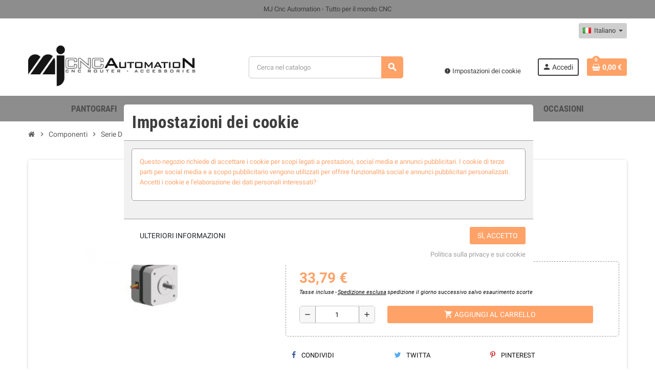

--- FILE ---
content_type: text/html; charset=utf-8
request_url: https://www.mjcnc.com/it/ricambi/213-motore-stepper-serie-d-asse-x-z.html
body_size: 22188
content:
<!doctype html>
<html lang="it">
  <head>
    
      
  <meta charset="utf-8">
  <meta name="theme-color" content="#f9f2e8">


  <meta http-equiv="x-ua-compatible" content="ie=edge">



  <link rel="canonical" href="https://www.mjcnc.com/it/ricambi/213-motore-stepper-serie-d-asse-x-z.html">

  <title>Motore Serie D2 asse X / Z</title>
  <meta name="description" content="Motore sedie D asse X o Z">
  <meta name="keywords" content="">
      
                  <link rel="alternate" href="https://www.mjcnc.com/en/ricambi/213-motore-stepper-serie-d-asse-x-z.html" hreflang="en-us">
              <link rel="alternate" href="https://www.mjcnc.com/it/ricambi/213-motore-stepper-serie-d-asse-x-z.html" hreflang="it-it">
            



  <meta name="viewport" content="width=device-width, initial-scale=1, shrink-to-fit=no">



  <link rel="icon" type="image/vnd.microsoft.icon" href="/img/favicon-1.ico?1586610030">
  <link rel="shortcut icon" type="image/x-icon" href="/img/favicon-1.ico?1586610030">



    <link rel="stylesheet" href="https://www.mjcnc.com/themes/ZOneTheme/assets/cache/theme-c2667041.css" type="text/css" media="all">




    <script type="text/javascript">
        var C_P_3RD_PARTY_DEFAULT_VALUE = "1";
        var C_P_COOKIE_VALUE = false;
        var C_P_OVERLAY = "0";
        var C_P_POSITION = "1";
        var C_P_VERSION = "1.7";
        var PAYPLUG_DOMAIN = "https:\/\/secure.payplug.com";
        var integratedPaymentError = "Pagamento rifiutato. Per favore, riprova.";
        var is_sandbox_mode = false;
        var module_name = "payplug";
        var payplug_ajax_url = "https:\/\/www.mjcnc.com\/it\/module\/payplug\/ajax";
        var payplug_oney = true;
        var payplug_oney_loading_msg = "Caricamento in corso";
        var prestashop = {"cart":{"products":[],"totals":{"total":{"type":"total","label":"Totale","amount":0,"value":"0,00\u00a0\u20ac"},"total_including_tax":{"type":"total","label":"Totale (IVA incl.)","amount":0,"value":"0,00\u00a0\u20ac"},"total_excluding_tax":{"type":"total","label":"Totale (IVA escl.)","amount":0,"value":"0,00\u00a0\u20ac"}},"subtotals":{"products":{"type":"products","label":"Totale parziale","amount":0,"value":"0,00\u00a0\u20ac"},"discounts":null,"shipping":{"type":"shipping","label":"Spedizione","amount":0,"value":"Gratis"},"tax":{"type":"tax","label":"Iva inclusa","amount":0,"value":"0,00\u00a0\u20ac"}},"products_count":0,"summary_string":"0 articoli","vouchers":{"allowed":1,"added":[]},"discounts":[],"minimalPurchase":0,"minimalPurchaseRequired":""},"currency":{"name":"Euro","iso_code":"EUR","iso_code_num":"978","sign":"\u20ac"},"customer":{"lastname":null,"firstname":null,"email":null,"birthday":null,"newsletter":null,"newsletter_date_add":null,"optin":null,"website":null,"company":null,"siret":null,"ape":null,"is_logged":false,"gender":{"type":null,"name":null},"addresses":[]},"language":{"name":"Italiano (Italian)","iso_code":"it","locale":"it-IT","language_code":"it-it","is_rtl":"0","date_format_lite":"d\/m\/Y","date_format_full":"d\/m\/Y H:i:s","id":2},"page":{"title":"","canonical":null,"meta":{"title":"Motore Serie D2 asse X \/ Z","description":"Motore sedie D asse X o\u00a0Z","keywords":"","robots":"index"},"page_name":"product","body_classes":{"lang-it":true,"lang-rtl":false,"country-IT":true,"currency-EUR":true,"layout-full-width":true,"page-product":true,"tax-display-enabled":true,"product-id-213":true,"product-Motore Serie D2 asse X \/ Z":true,"product-id-category-265":true,"product-id-manufacturer-1":true,"product-id-supplier-0":true,"product-available-for-order":true},"admin_notifications":[]},"shop":{"name":"Mj","logo":"\/img\/mj-cnc-logo-1585937722.jpg","stores_icon":"\/img\/logo_stores.png","favicon":"\/img\/favicon-1.ico"},"urls":{"base_url":"https:\/\/www.mjcnc.com\/","current_url":"https:\/\/www.mjcnc.com\/it\/ricambi\/213-motore-stepper-serie-d-asse-x-z.html","shop_domain_url":"https:\/\/www.mjcnc.com","img_ps_url":"https:\/\/www.mjcnc.com\/img\/","img_cat_url":"https:\/\/www.mjcnc.com\/img\/c\/","img_lang_url":"https:\/\/www.mjcnc.com\/img\/l\/","img_prod_url":"https:\/\/www.mjcnc.com\/img\/p\/","img_manu_url":"https:\/\/www.mjcnc.com\/img\/m\/","img_sup_url":"https:\/\/www.mjcnc.com\/img\/su\/","img_ship_url":"https:\/\/www.mjcnc.com\/img\/s\/","img_store_url":"https:\/\/www.mjcnc.com\/img\/st\/","img_col_url":"https:\/\/www.mjcnc.com\/img\/co\/","img_url":"https:\/\/www.mjcnc.com\/themes\/ZOneTheme\/assets\/img\/","css_url":"https:\/\/www.mjcnc.com\/themes\/ZOneTheme\/assets\/css\/","js_url":"https:\/\/www.mjcnc.com\/themes\/ZOneTheme\/assets\/js\/","pic_url":"https:\/\/www.mjcnc.com\/upload\/","pages":{"address":"https:\/\/www.mjcnc.com\/it\/indirizzo","addresses":"https:\/\/www.mjcnc.com\/it\/indirizzi","authentication":"https:\/\/www.mjcnc.com\/it\/login","cart":"https:\/\/www.mjcnc.com\/it\/carrello","category":"https:\/\/www.mjcnc.com\/it\/index.php?controller=category","cms":"https:\/\/www.mjcnc.com\/it\/index.php?controller=cms","contact":"https:\/\/www.mjcnc.com\/it\/contattaci","discount":"https:\/\/www.mjcnc.com\/it\/buoni-sconto","guest_tracking":"https:\/\/www.mjcnc.com\/it\/tracciatura-ospite","history":"https:\/\/www.mjcnc.com\/it\/cronologia-ordini","identity":"https:\/\/www.mjcnc.com\/it\/dati-personali","index":"https:\/\/www.mjcnc.com\/it\/","my_account":"https:\/\/www.mjcnc.com\/it\/account","order_confirmation":"https:\/\/www.mjcnc.com\/it\/conferma-ordine","order_detail":"https:\/\/www.mjcnc.com\/it\/index.php?controller=order-detail","order_follow":"https:\/\/www.mjcnc.com\/it\/segui-ordine","order":"https:\/\/www.mjcnc.com\/it\/ordine","order_return":"https:\/\/www.mjcnc.com\/it\/index.php?controller=order-return","order_slip":"https:\/\/www.mjcnc.com\/it\/buono-ordine","pagenotfound":"https:\/\/www.mjcnc.com\/it\/pagina-non-trovata","password":"https:\/\/www.mjcnc.com\/it\/recupero-password","pdf_invoice":"https:\/\/www.mjcnc.com\/it\/index.php?controller=pdf-invoice","pdf_order_return":"https:\/\/www.mjcnc.com\/it\/index.php?controller=pdf-order-return","pdf_order_slip":"https:\/\/www.mjcnc.com\/it\/index.php?controller=pdf-order-slip","prices_drop":"https:\/\/www.mjcnc.com\/it\/offerte","product":"https:\/\/www.mjcnc.com\/it\/index.php?controller=product","search":"https:\/\/www.mjcnc.com\/it\/ricerca","sitemap":"https:\/\/www.mjcnc.com\/it\/Mappa-del-sito","stores":"https:\/\/www.mjcnc.com\/it\/negozi","supplier":"https:\/\/www.mjcnc.com\/it\/fornitori","register":"https:\/\/www.mjcnc.com\/it\/login?create_account=1","order_login":"https:\/\/www.mjcnc.com\/it\/ordine?login=1"},"alternative_langs":{"en-us":"https:\/\/www.mjcnc.com\/en\/ricambi\/213-motore-stepper-serie-d-asse-x-z.html","it-it":"https:\/\/www.mjcnc.com\/it\/ricambi\/213-motore-stepper-serie-d-asse-x-z.html"},"theme_assets":"\/themes\/ZOneTheme\/assets\/","actions":{"logout":"https:\/\/www.mjcnc.com\/it\/?mylogout="},"no_picture_image":{"bySize":{"hsma_default":{"url":"https:\/\/www.mjcnc.com\/img\/p\/it-default-hsma_default.jpg","width":45,"height":45},"cart_default":{"url":"https:\/\/www.mjcnc.com\/img\/p\/it-default-cart_default.jpg","width":90,"height":90},"small_default":{"url":"https:\/\/www.mjcnc.com\/img\/p\/it-default-small_default.jpg","width":90,"height":90},"home_default":{"url":"https:\/\/www.mjcnc.com\/img\/p\/it-default-home_default.jpg","width":278,"height":278},"medium_default":{"url":"https:\/\/www.mjcnc.com\/img\/p\/it-default-medium_default.jpg","width":455,"height":455},"large_default":{"url":"https:\/\/www.mjcnc.com\/img\/p\/it-default-large_default.jpg","width":800,"height":800}},"small":{"url":"https:\/\/www.mjcnc.com\/img\/p\/it-default-hsma_default.jpg","width":45,"height":45},"medium":{"url":"https:\/\/www.mjcnc.com\/img\/p\/it-default-home_default.jpg","width":278,"height":278},"large":{"url":"https:\/\/www.mjcnc.com\/img\/p\/it-default-large_default.jpg","width":800,"height":800},"legend":""}},"configuration":{"display_taxes_label":true,"display_prices_tax_incl":true,"is_catalog":false,"show_prices":true,"opt_in":{"partner":false},"quantity_discount":{"type":"discount","label":"Sconto"},"voucher_enabled":1,"return_enabled":0},"field_required":[],"breadcrumb":{"links":[{"title":"Home","url":"https:\/\/www.mjcnc.com\/it\/"},{"title":"Componenti","url":"https:\/\/www.mjcnc.com\/it\/183-componenti"},{"title":"Serie D","url":"https:\/\/www.mjcnc.com\/it\/256-serie-d"},{"title":"Ricambi","url":"https:\/\/www.mjcnc.com\/it\/265-ricambi"},{"title":"Motore Serie D2 asse X \/ Z","url":"https:\/\/www.mjcnc.com\/it\/ricambi\/213-motore-stepper-serie-d-asse-x-z.html"}],"count":5},"link":{"protocol_link":"https:\/\/","protocol_content":"https:\/\/"},"time":1769707943,"static_token":"74c93a0787962e428529422ae5a13f0c","token":"48d5cf25ae723fbf03dbd887968d9938"};
        var psemailsubscription_subscription = "https:\/\/www.mjcnc.com\/it\/module\/ps_emailsubscription\/subscription";
        var pspaylater_ajax_url = "https:\/\/www.mjcnc.com\/it\/module\/pspaylater\/ajax";
        var pspaylater_oney = true;
        var pspaylater_oney_loading_msg = "Caricamento in corso";
        var varCustomActionAddToCart = 1;
        var varCustomActionAddVoucher = 1;
        var varGetFinalDateController = "https:\/\/www.mjcnc.com\/it\/module\/zonethememanager\/getFinalDate";
        var varGetFinalDateMiniatureController = "https:\/\/www.mjcnc.com\/it\/module\/zonethememanager\/getFinalDateMiniature";
        var varMobileStickyMenu = 0;
        var varPSAjaxCart = 1;
        var varPageProgressBar = 1;
        var varProductCommentGradeController = "https:\/\/www.mjcnc.com\/it\/module\/zonethememanager\/CommentGrade";
        var varProductPendingRefreshIcon = 1;
        var varSidebarCart = 1;
        var varStickyMenu = 1;
      </script>





  <!-- emarketing start -->










<!-- emarketing end -->
<style type="text/css">pre, .form-control, .form-control:focus, .input-group-text, .custom-select, .custom-file-label, .custom-file-label::after, body, .btn-teriary, .btn.btn-teriary, .ui-autocomplete.ui-menu .ui-menu-item a, .dropdown select, .dropdown-item, .aone-popupnewsletter {color: #0d0d0d} select.form-control:focus::-ms-value, .custom-select:focus::-ms-value {color: #0d0d0d} .btn-secondary, .btn-secondary.disabled, .btn-secondary:disabled, .btn-outline-secondary:hover, .btn-outline-secondary:not(:disabled):not(.disabled):active, .btn-outline-secondary:not(:disabled):not(.disabled).active,   .show > .btn-outline-secondary.dropdown-toggle, .badge-secondary, .bg-secondary, .btn.btn-secondary, .btn.btn-secondary.disabled, .btn.btn-secondary:disabled {background-color: #4e4e4e} .btn-secondary, .btn-secondary.disabled, .btn-secondary:disabled, .btn-outline-secondary, .btn-outline-secondary:hover, .btn-outline-secondary:not(:disabled):not(.disabled):active, .btn-outline-secondary:not(:disabled):not(.disabled).active,   .show > .btn-outline-secondary.dropdown-toggle, .border-secondary {border-color: #4e4e4e} .btn-outline-secondary, .btn-outline-secondary.disabled, .btn-outline-secondary:disabled, .text-secondary, h1, h2, h3, h4, h5, h6, .h1, .h2, .h3, .h4, .h5, .h6, .title-block, .column-title, .typo .column-title, .column-title a, .typo .column-title a, .page-heading, .page-subheading, .nav-tabs .nav-item .nav-link.active:focus, .nav-tabs .nav-item .nav-link.active:hover, .aone-tabs .dot-line-tabs .dot-line, label, .label, .nav-item .nav-link, .nav-item .nav-link.active, .product-name, .product-accordions .panel .panel-heading .panel-title a, .anav-top .amenu-link, #footer .footer-main h2, #footer .footer-main h3, #footer .footer-main h4, .banner1 span:not(.btn) {color: #4e4e4e} .btn-secondary:hover, .btn.btn-secondary:hover, .btn-secondary:not(:disabled):not(.disabled):active, .btn-secondary:not(:disabled):not(.disabled).active, .btn.btn-secondary:not(:disabled):not(.disabled):active, .btn.btn-secondary:not(:disabled):not(.disabled).active {background-color: #343434} a, .btn-outline-primary, .btn-outline-primary.disabled, .btn-outline-primary:disabled, .btn-link, .page-link, .text-primary, .products-selection .total-products p, .products-selection .products-sort-order .product-display .display-select .selected, #header .left-nav-trigger .left-nav-icon, #footer .footer-about-us .fa, #footer .footer-about-us .material-icons, .feature .material-icons, .feature .fa, .feature2 a:hover {color: #9e9e9e} .btn-primary, .btn-primary.disabled, .btn-primary:disabled, .btn-outline-primary:hover, .btn-outline-primary:not(:disabled):not(.disabled):active, .btn-outline-primary:not(:disabled):not(.disabled).active, .show > .btn-outline-primary.dropdown-toggle, .dropdown-item.active, .dropdown-item:active, .nav-pills .nav-link.active, .nav-pills .show > .nav-link, .page-item.active .page-link, .badge-primary, .progress-bar, .list-group-item.active, .bg-primary, .btn.btn-primary, .btn.btn-primary.disabled, .btn.btn-primary:disabled, .group-span-filestyle .btn-default, .group-span-filestyle .bootstrap-touchspin .btn-touchspin, .bootstrap-touchspin .group-span-filestyle .btn-touchspin, .pagination .page-list .current a, .add-to-cart, .add-to-cart.disabled, .add-to-cart:disabled, .sidebar-currency .currency-list .current .dropdown-item, .sidebar-language .language-list .current .dropdown-item, .pace .pace-progress, .pace-bounce .pace-activity, #header .mobile-header-version .mobile-menu-icon, .banner3:hover, #product-comments-list-pagination ul li.active span {background-color: #9e9e9e} .btn-primary, .btn-primary.disabled, .btn-primary:disabled, .btn-outline-primary, .btn-outline-primary:hover, .btn-outline-primary:not(:disabled):not(.disabled):active, .btn-outline-primary:not(:disabled):not(.disabled).active, .show > .btn-outline-primary.dropdown-toggle, .page-item.active .page-link, .list-group-item.active, .border-primary, .product-combinations .combination-item.active .switch-cbnt, .product-swatches .swatches-list > li.selected > span, .pace .pace-activity {border-color: #9e9e9e} .btn-primary:hover, .btn.btn-primary:hover, .btn-primary:not(:disabled):not(.disabled):active, .btn-primary:not(:disabled):not(.disabled).active, .btn.btn-primary:not(:disabled):not(.disabled):active, .btn.btn-primary:not(:disabled):not(.disabled).active, .add-to-cart:hover, .add-to-cart:not(:disabled):not(.disabled):active, .add-to-cart:not(:disabled):not(.disabled).active {background-color: #848484} a:hover, .btn-link:hover, .page-link:hover, .btn-teriary:hover, .btn.btn-teriary:hover, .ui-autocomplete.ui-menu .ui-menu-item .ui-state-focus, .ui-autocomplete.ui-menu .ui-menu-item .ui-state-hover, .dropdown .expand-more:hover, .dropdown a.expand-more:hover, .dropdown-item:hover, .dropdown-item:focus, section.checkout-step .step-number, .page-my-account #content .links a:hover, .active-filters .filter-block .material-icons, .product-price, .price-total, .product-name a:hover, a.product-name:hover, .product-list .product-miniature .grid-hover-btn a, .main-product-details .product-cover .layer .zoom-in, #product-modal .arrows, .st-menu-close:hover, .aone-slideshow .nivoSlider .nivo-directionNav .nivo-prevNav, .aone-slideshow .nivoSlider .nivo-directionNav .nivo-nextNav, #header .left-nav-trigger .left-nav-icon:hover, .feature a:hover, .feature2 .material-icons, .feature2 .fa {color: #ffa268} .custom-checkbox .check-shape.color .check-circle, .custom-radio .check-shape.color .check-circle, .custom-checkbox input[type="checkbox"]:hover + .check-shape, .custom-radio input[type="radio"]:hover + .check-shape, .custom-checkbox input[type="checkbox"]:checked + .check-shape, .custom-radio input[type="radio"]:checked + .check-shape, .category-tree > ul > li > a:hover:before, .main-product-details .product-images li.thumb-container .thumb.selected, .product-swatches .swatches-list > li.selected > span.color .check-circle, #product-modal .product-images img.selected, .anav-top .acategory-content .category-subs li a:hover:before, .aone-slideshow .nivoSlider .nivo-controlNav a.active, .banner2 a:before {border-color: #ffa268} .custom-checkbox input[type="checkbox"]:checked + .check-shape, .custom-radio input[type="radio"]:checked + .check-shape, .modal .modal-header .close:hover, .category-tree > ul > li > a:hover:before, .discount-percentage, .discount-amount, .product-flags .product-flag.discount span, .product-flags .product-flag.on-sale span, .add-to-cart.added:after, .main-product-details .scroll-box-arrows .left, .main-product-details .scroll-box-arrows .right, .cart-preview .cart-header .cart-products-count, .slick-prev, .slick-next, .slick-dots li button, .anav-top .amenu-link > sup, .anav-top .acategory-content .category-subs li a:hover:before, .aone-slideshow .nivoSlider .nivo-controlNav a, .aone-popupnewsletter button.close, #header .sticky-icon-cart .cart-products-count, #scrollTopButton .scroll-button {background-color: #ffa268} .ui-autocomplete.ui-widget-content, .dropdown-item:hover, .dropdown-item:focus, #cart-summary-product-list .media-list, .pagination .page-list a:hover, .manufacturer-list .brand .brand-name, #search_filters .facet .facet-dropdown .select-title, .product-list .grid .product-miniature .product-name, .main-product-details .product-pack .pack-product-items, #product .blockreassurance-product, .product-swatches .swatches-list > li > span, .product-quantity .input-group .input-group-btn > .btn, .quickview .modal-footer, .footer-right .block-newsletter .form-control, #blockcart-modal .cart-content .cart-prices, .cart-preview .cart-title, .cart-preview .cart-bottom, .currency-selector .dropdown-current, .language-selector .dropdown-current, .sidebar-account, .sidebar-header-phone, .st-menu-title, #mobile-amegamenu, #header .header-bottom, .aone-featuredcategories .category-block .category-name, .product-comments-additional-info-has-comments, #post-product-comment-modal #criterions_list, #product-comments-list-pagination ul li span {background-color: #cecece} .img-thumbnail, .table-bordered, .table-bordered th, .table-bordered td, .table .thead-light th, .form-control, .form-control:focus, .input-group-text, .custom-select, .custom-select:focus, .custom-file-label, .border, .table-dark th,     .table-dark td, .table-dark thead th, .table-dark tbody + tbody, .table .thead-dark th, hr, .column-block, .light-box-bg, #order-summary-content .order-confirmation-table, .page-order-detail .box, .page-my-account #content .links a span.link-item, .card, .bootstrap-touchspin input.form-control, .bootstrap-touchspin .btn-touchspin, .custom-checkbox .check-shape, .custom-radio .check-shape, .ui-autocomplete.ui-widget-content, .dropdown-menu, .products-selection .products-sort-order .product-display .display-select, .category-tree > ul > li > a:before, .category-tree .category-sub-menu > ul > li:before, .category-tree .category-sub-menu > ul > li:after, #search_filters .facet .facet-dropdown .select-title, .main-product-details .product-customization .product-customization-wrapper, .main-product-details .product-pack .pack-product-quantity, .product-combinations .combination-item .switch-cbnt, .product-swatches .swatches-list > li:hover > span, .product-quantity .input-group, .product-accordions, .product-tabs .nav-tabs .nav-item .nav-link.active, .anav-top .acategory-content .category-subs li a:before, .feature, .feature2 {border-color: #9e9e9e} .table th, .table td, .table tbody + tbody, .modal-footer, .border-top, .modal-footer, section.checkout-step:first-child, #search_filters .facet + .facet, .product-list .thumbnail-top .product-miniature + .product-miniature .product-container, .product-list .thumbnail-left .product-miniature + .product-miniature .product-container, .product-accordions .panel, #product .blockreassurance-product .block-reassurance-item + .block-reassurance-item, .sidebar-search, .cart-preview .cart-product-line + .cart-product-line, .cart-preview .cart-bottom, .sidebar-currency, .sidebar-language, .user-info .dropdown-customer-account-links .logout, .sidebar-account, .sidebar-header-phone, .sidebar-menu, #mobile-amegamenu {border-top-color: #9e9e9e} .table thead th, .modal-header, .border-bottom, .column-title, .typo .column-title, .modal-header, .table thead th, section.checkout-step, .cart-preview .cart-title {border-bottom-color: #9e9e9e} .border-right {border-right-color: #9e9e9e} .border-left, .typo blockquote, .typo .blockquote {border-left-color: #9e9e9e} .input-group .input-group-btn > .btn, .main-product-details .product-customization .custom-file button, .product-quantity .input-group .input-group-btn > .btn:hover, #product-comments-list-pagination ul li:hover span {background-color: #9e9e9e} .img-thumbnail, .zoomContainer .zoomWindow, #stores .page-stores .store-item-container .divide-left, .sitemap .category-sitemap .tree > li > ul.nested > li > ul.nested, .ui-autocomplete.ui-menu .search-menu-item .search-item .cover img {border-color: #c4c4c4} section.checkout-step .address-item .address-footer, section.checkout-step .delivery-option:before, section.checkout-step .order-options, #order-items .order-confirmation-total, #order-items .order-line + .order-line, .page-addresses .address .address-footer, .page-order-detail #order-history .history-lines .history-line + .history-line, .page-order-detail .order-items .order-item + .order-item, .page-order-detail .shipping-lines .shipping-line + .shipping-line, .credit-slips .credit-slip + .credit-slip, .order-returns .order-return + .order-return, .main-product-details .product-pack .pack-product-item + .pack-product-item, .cart-item + .cart-item, .cart-grid-right .cart-detailed-actions, #stores .page-stores .store-item-footer.divide-top, .customization-modal .modal-content .modal-body .product-customization-line + .product-customization-line, .sitemap .category-sitemap .tree > li > ul.nested > li > ul.nested > li > a:before, .my-mail-alerts .mail-alert-line + .mail-alert-line, .product-comment-list-item + .product-comment-list-item {border-top-color: #c4c4c4} .header-banner, .header-nav, .main-header {color: #3b3b3b} .header-banner a:hover, .header-nav a:not(.dropdown-item):hover, .main-header a:not(.dropdown-item):not(.btn-primary):hover, .header-nav .dropdown .expand-more:hover {color: #ffa268} .header-main-menu, .mobile-amega-menu {background-color: #8d8d8d} .anav-top .amenu-item:hover .amenu-link, .anav-top .amenu-link:hover {color: #ffa268} .anav-top .adropdown {color: #5d5d5d} .anav-top .acategory-content .category-subs li a:before {border-color: #5d5d5d} .anav-top .acategory-content .category-title, .anav-top .aproduct-content .product-name, .anav-top .amanufacturer-content .brand-name {color: #3d3d3d} .anav-top .adropdown a:hover, .anav-top .acategory-content .category-title a:hover, .anav-top .aproduct-content .product-name a:hover, .anav-top .amanufacturer-content .brand-name a:hover {color: #ffa268} .anav-top .acategory-content .category-subs li a:hover:before {border-color: #ffa268} .anav-top .acategory-content .category-subs li a:hover:before {background-color: #ffa268} .breadcrumb-wrapper .breadcrumb, .breadcrumb-wrapper .breadcrumb a {color: #5d5d5d} #footer {background-color: #595959} #footer, #footer .footer-about-us .fa, #footer .footer-about-us .material-icons {color: #ffa268} #footer .footer-main h2, #footer .footer-main h3, #footer .footer-main h4, #footer .footer-main h5 {color: #cecece} #footer a:hover {color: #ffa268} #footer .footer-bottom {background-color: #cecece} #wrapper {background-color: #ffffff} .modal .modal-header .close:hover, .add-to-cart.added:after, .main-product-details .scroll-box-arrows .left, .main-product-details .scroll-box-arrows .right, .slick-prev, .slick-next, .aone-slideshow .nivoSlider .nivo-controlNav a, .aone-popupnewsletter button.close, #scrollTopButton .scroll-button, .slick-dots li button {background-color: #ffa268} section.checkout-step .step-number, .active-filters .filter-block .material-icons, .product-list .product-miniature .grid-hover-btn a, .main-product-details .product-cover .layer .zoom-in, #product-modal .arrows, .st-menu-close:hover, .aone-slideshow .nivoSlider .nivo-directionNav .nivo-prevNav, .aone-slideshow .nivoSlider .nivo-directionNav .nivo-nextNav, .aone-slideshow .nivoSlider .nivo-directionNav .nivo-prevNav:hover, .aone-slideshow .nivoSlider .nivo-directionNav .nivo-nextNav:hover {color: #ffa268} .aone-slideshow .nivoSlider .nivo-controlNav a.active {border-color: #ffa268} .btn-primary, .btn-primary.disabled, .btn-primary:disabled, .btn-outline-primary:hover, .btn-outline-primary:not(:disabled):not(.disabled):active, .btn-outline-primary:not(:disabled):not(.disabled).active, .show > .btn-outline-primary.dropdown-toggle, .btn.btn-primary, .btn.btn-primary.disabled, .btn.btn-primary:disabled, .add-to-cart, .add-to-cart.disabled, .add-to-cart:disabled, #header .mobile-header-version .mobile-menu-icon {background-color: #ffa268} .btn-primary, .btn-primary.disabled, .btn-primary:disabled, .btn-outline-primary, .btn-outline-primary:hover, .btn-outline-primary:not(:disabled):not(.disabled):active, .btn-outline-primary:not(:disabled):not(.disabled).active, .show > .btn-outline-primary.dropdown-toggle, .border-primary {border-color: #ffa268} .btn-primary:hover, .btn.btn-primary:hover, .btn-primary:not(:disabled):not(.disabled):active, .btn-primary:not(:disabled):not(.disabled).active, .btn.btn-primary:not(:disabled):not(.disabled):active, .btn.btn-primary:not(:disabled):not(.disabled).active, .add-to-cart:hover, .add-to-cart:not(:disabled):not(.disabled):active, .add-to-cart:not(:disabled):not(.disabled).active {background-color: #ff8335} h1, h2, h3, h4, h5, h6, .h1, .h2, .h3, .h4, .h5, .h6, .title-block, .column-title, .typo .column-title, .column-title a, .typo .column-title a, .page-heading, .page-subheading, .nav-tabs .nav-item .nav-link.active:focus, .nav-tabs .nav-item .nav-link.active:hover, .aone-tabs .dot-line-tabs .dot-line, label, .label, .nav-item .nav-link, .nav-item .nav-link.active, .product-accordions .panel .panel-heading .panel-title a, .banner1 span:not(.btn) {color: #3d3d3d} .product-name {color: #3d3d3d} .product-name a:hover, a.product-name:hover {color: #ffa268} .product-list .grid .product-miniature .product-name {background-color: #a7a7a7} .product-price, .price-total {color: #ffa268} </style>

<style type="text/css">.product-list .grid .product-miniature .product-name a {
 max-height: 20px;
 overflow: hidden;
}</style>
<script type="text/javascript">
    var ets_cookie_module_name = '';
    var ets_cookie_id_payment_method =0;
    var ets_cookie_payment_option = '';
    var label_payment_fee = 'Tassa di pagamento';
</script><script>
    // <![CDATA[
        // ]]>
</script>
<link href="//netdna.bootstrapcdn.com/font-awesome/4.7.0/css/font-awesome.min.css" rel="stylesheet" type="text/css"/>
<script src="https://www.google.com/recaptcha/api.js?onload=onloadCallback&render=explicit&hl=it" async defer></script>
<script type="text/javascript">
    var PA_GOOGLE_CAPTCHA_THEME = 'light';
            var PA_GOOGLE_CAPTCHA_SITE_KEY = '6Ldnem8rAAAAACxDEj5DHA_xf_0Jd1PRSr_TFfN-';
        
            var recaptchaWidgets = [];
            var onloadCallback = function () {
                ets_captcha_load(document.getElementsByTagName('form'));
            };
            var ets_captcha_load = function (forms) {
                var pattern = /(^|\s)g-recaptcha(\s|$)/;
                for (var i = 0; i < forms.length; i++) {
                    var items = forms[i].getElementsByTagName('div');
                    for (var k = 0; k < items.length; k++) {
                        if (items[k].className && items[k].className.match(pattern) && PA_GOOGLE_CAPTCHA_SITE_KEY) {
                            var widget_id = grecaptcha.render(items[k], {
                                'sitekey': PA_GOOGLE_CAPTCHA_SITE_KEY,
                                'theme': PA_GOOGLE_CAPTCHA_THEME ? PA_GOOGLE_CAPTCHA_THEME : 'light',
                            });
                            recaptchaWidgets.push(widget_id);
                            break;
                        }
                    }
                }
            };
        
    </script>




    
  <meta property="og:type" content="product">
  <meta property="og:url" content="https://www.mjcnc.com/it/ricambi/213-motore-stepper-serie-d-asse-x-z.html">
  <meta property="og:title" content="Motore Serie D2 asse X / Z">
  <meta property="og:site_name" content="Mj">
  <meta property="og:description" content="Motore sedie D asse X o Z">
  <meta property="og:image" content="https://www.mjcnc.com/476-large_default/motore-stepper-serie-d-asse-x-z.jpg">
      <meta property="product:pretax_price:amount" content="27.696721">
    <meta property="product:pretax_price:currency" content="EUR">
    <meta property="product:price:amount" content="33.79">
    <meta property="product:price:currency" content="EUR">
        <meta property="product:weight:value" content="0.200000">
    <meta property="product:weight:units" content="kg">
  
  </head>

  <body id="product" class="lang-it country-it currency-eur layout-full-width page-product tax-display-enabled product-id-213 product-motore-serie-d2-asse-x-z product-id-category-265 product-id-manufacturer-1 product-id-supplier-0 product-available-for-order  st-wrapper">

    
      
    

    
          

    <main id="page" class="st-pusher ">

      
              

      <header id="header">
        
          
  <!-- desktop header -->
  <div class="desktop-header-version">
    
      <div class="header-banner clearfix">
        <div class="header-event-banner" style="background-color: #8d8d8d;">
  <div class="container">
    <div class="header-event-banner-wrapper">
      <p style="text-align: center;">MJ Cnc Automation - Tutto per il mondo CNC</p>
    </div>
  </div>
</div>


      </div>
    

    
      <div class="header-nav clearfix">
        <div class="container">
          <div class="header-nav-wrapper d-flex align-items-center justify-content-between">
            <div class="left-nav d-flex">
              
            </div>
            <div class="right-nav d-flex">
              <div class="language-selector-wrapper">
  <div class="language-selector dropdown js-dropdown">
    <div class="desktop-dropdown">
      <span id="language-selector-label" class="hidden-md-up">Lingua:</span>
      <button class="btn-unstyle dropdown-current expand-more" data-toggle="dropdown" data-offset="0,2px" aria-haspopup="true" aria-expanded="false" aria-label="Elenco a cascata lingue">
        <span><img src="https://www.mjcnc.com/img/l/2.jpg" alt="Italiano" width="16" height="11"></span>
        <span>&nbsp;&nbsp;Italiano</span>
        <span class="dropdown-icon"><span class="expand-icon"></span></span>
      </button>
      <div class="dropdown-menu js-language-source" aria-labelledby="language-selector-label">
        <ul class="language-list">
                      <li >
              <a href="https://www.mjcnc.com/en/ricambi/213-motore-stepper-serie-d-asse-x-z.html" title="English (English)" class="dropdown-item" data-iso-code="en">
                <span class="l-name">
                  <span><img src="https://www.mjcnc.com/img/l/1.jpg" alt="English" width="16" height="11"></span>
                  <span>&nbsp;&nbsp;English</span>
                </span>
                <span class="l-code">en</span>
              </a>
            </li>
                      <li  class="current" >
              <a href="https://www.mjcnc.com/it/ricambi/213-motore-stepper-serie-d-asse-x-z.html" title="Italiano (Italian)" class="dropdown-item" data-iso-code="it">
                <span class="l-name">
                  <span><img src="https://www.mjcnc.com/img/l/2.jpg" alt="Italiano" width="16" height="11"></span>
                  <span>&nbsp;&nbsp;Italiano</span>
                </span>
                <span class="l-code">it</span>
              </a>
            </li>
                  </ul>
      </div>
    </div>
  </div>
</div>

            </div>
          </div>
        </div>
      </div>
    

    
      <div class="main-header clearfix">
        <div class="container">
          <div class="header-wrapper d-flex align-items-center">

            
              <div class="header-logo">
                <a href="https://www.mjcnc.com/" title="Mj">
                                      <img class="svg-logo" src="https://www.mjcnc.com/img/1583443371.jpg" style="width: 400px" alt="Mj">
                                  </a>
              </div>
            

            
              <div class="header-right">
                <div class="display-top align-items-center d-flex flex-md-wrap flex-lg-nowrap justify-content-end">
                  <!-- Block search module TOP -->
<div class="searchbar-wrapper">
  <div id="search_widget" class="js-search-source" data-search-controller-url="//www.mjcnc.com/it/ricerca">
    <div class="search-widget ui-front">
      <form method="get" action="//www.mjcnc.com/it/ricerca">
        <input type="hidden" name="controller" value="search">
        <input class="form-control" type="text" name="s" value="" placeholder="Cerca nel catalogo" aria-label="Cerca">
        <button type="submit" class="btn-primary">
          <i class="material-icons search">search</i>
        </button>
      </form>
    </div>
  </div>
</div>
<!-- /Block search module TOP -->
<style>
    #cookie-link {
        margin: .9375rem 1rem 0;
        text-align: right;
        white-space: nowrap;
    }
</style>

<div id="cookie-link">
    <a style="cursor:pointer" onclick="cookieGdpr.displayModalAdvanced(false); return false;" title="Impostazioni dei cookie" rel="nofollow">
        <i class="material-icons new_releases">new_releases</i>
        <span class="hidden-sm-down">Impostazioni dei cookie</span>
    </a>
</div>
<div class="customer-signin-module">
  <div class="user-info">
          <div class="js-account-source">
        <ul>
          <li>
            <div class="account-link">
              <a
                href="https://www.mjcnc.com/it/account"
                title="Accedi al tuo account cliente"
                rel="nofollow"
              >
                <i class="material-icons">person</i><span>Accedi</span>
              </a>
            </div>
          </li>
        </ul>
      </div>
      </div>
</div><div class="shopping-cart-module">
  <div class="blockcart cart-preview" data-refresh-url="//www.mjcnc.com/it/module/ps_shoppingcart/ajax" data-sidebar-cart-trigger>
    <ul class="cart-header">
      <li data-header-cart-source>
        <a rel="nofollow" href="//www.mjcnc.com/it/carrello?action=show" class="cart-link btn-primary">
          <span class="cart-design"><i class="fa fa-shopping-basket" aria-hidden="true"></i><span class="cart-products-count">0</span></span>
          <span class="cart-total-value">0,00 €</span>
        </a>
      </li>
    </ul>

          <div class="cart-dropdown" data-shopping-cart-source>
  <div class="cart-dropdown-wrapper">
    <div class="cart-title h4">Carrello</div>
          <div class="no-items">
        Non ci sono più articoli nel tuo carrello
      </div>
      </div>
  <div class="js-cart-update-quantity page-loading-overlay cart-overview-loading">
    <div class="page-loading-backdrop d-flex align-items-center justify-content-center">
      <span class="uil-spin-css"><span><span></span></span><span><span></span></span><span><span></span></span><span><span></span></span><span><span></span></span><span><span></span></span><span><span></span></span><span><span></span></span></span>
    </div>
  </div>
</div>
      </div>
</div>

                </div>
              </div>
            

          </div>
        </div>
      </div>
    

    
      <div class="header-bottom clearfix">
        <div class="header-main-menu" id="header-main-menu" data-sticky-menu>
          <div class="container">
            <div class="header-main-menu-wrapper">
                              <div id="amegamenu" class="d-none d-md-block ">
    <ul class="anav-top js-ajax-mega-menu" data-ajax-dropdown-controller="https://www.mjcnc.com/it/module/zonemegamenu/menuDropdownContent">
              <li class="amenu-item mm9 plex ">
          <span class="amenu-link">                        <span>PANTOGRAFI</span>
                      </span>
                      <div class="adropdown adrd1">
              <div class="js-dropdown-content" data-menu-id="9"></div>
            </div>
                  </li>
              <li class="amenu-item mm17 plex ">
          <span class="amenu-link">                        <span>STAMPA 3D</span>
                      </span>
                      <div class="adropdown adrd1">
              <div class="js-dropdown-content" data-menu-id="17"></div>
            </div>
                  </li>
              <li class="amenu-item mm10 plex ">
          <span class="amenu-link">                        <span>COMPONENTI</span>
                      </span>
                      <div class="adropdown adrd3">
              <div class="js-dropdown-content" data-menu-id="10"></div>
            </div>
                  </li>
              <li class="amenu-item mm11 plex ">
          <span class="amenu-link">                        <span>UTENSILI DA TAGLIO</span>
                      </span>
                      <div class="adropdown adrd2">
              <div class="js-dropdown-content" data-menu-id="11"></div>
            </div>
                  </li>
              <li class="amenu-item mm12 plex ">
          <span class="amenu-link">                        <span>SOFTWARE</span>
                      </span>
                      <div class="adropdown adrd1">
              <div class="js-dropdown-content" data-menu-id="12"></div>
            </div>
                  </li>
              <li class="amenu-item mm18 plex ">
          <span class="amenu-link">                        <span>PROXXON</span>
                      </span>
                      <div class="adropdown adrd1">
              <div class="js-dropdown-content" data-menu-id="18"></div>
            </div>
                  </li>
              <li class="amenu-item mm23  ">
          <a href="https://www.mjcnc.com/it/content/29-assistenza" class="amenu-link" >                        <span>ASSISTENZA</span>
                      </a>
                  </li>
              <li class="amenu-item mm41 plex ">
          <span class="amenu-link">                        <span>OCCASIONI</span>
                      </span>
                      <div class="adropdown adrd1">
              <div class="js-dropdown-content" data-menu-id="41"></div>
            </div>
                  </li>
          </ul>
  </div>

              <div class="sticky-icon-cart" data-sticky-cart data-sidebar-cart-trigger></div>
            </div>
          </div>
        </div>
      </div>
    
  </div>



        
      </header>

      <section id="wrapper">

        
          
<nav class="breadcrumb-wrapper ">
  <div class="container">
    <ol class="breadcrumb" data-depth="5" itemscope itemtype="http://schema.org/BreadcrumbList">
              
                      <li class="breadcrumb-item" itemprop="itemListElement" itemscope itemtype="http://schema.org/ListItem">
                            <a itemprop="item" href="https://www.mjcnc.com/it/">
                                  <i class="fa fa-home home" aria-hidden="true"></i>
                                  <span itemprop="name">Home</span>
              </a>
              <meta itemprop="position" content="1">
            </li>
                  
              
                      <li class="breadcrumb-item" itemprop="itemListElement" itemscope itemtype="http://schema.org/ListItem">
                              <span class="separator material-icons">chevron_right</span>
                            <a itemprop="item" href="https://www.mjcnc.com/it/183-componenti">
                                  <span itemprop="name">Componenti</span>
              </a>
              <meta itemprop="position" content="2">
            </li>
                  
              
                      <li class="breadcrumb-item" itemprop="itemListElement" itemscope itemtype="http://schema.org/ListItem">
                              <span class="separator material-icons">chevron_right</span>
                            <a itemprop="item" href="https://www.mjcnc.com/it/256-serie-d">
                                  <span itemprop="name">Serie D</span>
              </a>
              <meta itemprop="position" content="3">
            </li>
                  
              
                      <li class="breadcrumb-item" itemprop="itemListElement" itemscope itemtype="http://schema.org/ListItem">
                              <span class="separator material-icons">chevron_right</span>
                            <a itemprop="item" href="https://www.mjcnc.com/it/265-ricambi">
                                  <span itemprop="name">Ricambi</span>
              </a>
              <meta itemprop="position" content="4">
            </li>
                  
              
                      <li class="breadcrumb-item" itemprop="itemListElement" itemscope itemtype="http://schema.org/ListItem">
                              <span class="separator material-icons">chevron_right</span>
                            <a itemprop="item" href="https://www.mjcnc.com/it/ricambi/213-motore-stepper-serie-d-asse-x-z.html">
                                  <span itemprop="name">Motore Serie D2 asse X / Z</span>
              </a>
              <meta itemprop="position" content="5">
            </li>
                  
          </ol>
  </div>
</nav>
        

        
          
<aside id="notifications">
  <div class="container">
    
    
    
      </div>
</aside>
        

        

        

        
          <div class="main-content">
            <div class="container">
              <div class="row ">

                

                
<div id="center-column" class="center-column col-12">
  <div class="center-wrapper">
    

    
<section itemscope itemtype="https://schema.org/Product">

  
    <div class="main-product-details shadow-box md-bottom" id="mainProduct">
                          
      <div class="row">
        
          <div class="product-left col-12 col-md-5 ">
            <section class="product-left-content">
              
                <div class="images-container">
  <div class="images-container-wrapper js-cover-image">
          <meta itemprop="image" content="https://www.mjcnc.com/476-medium_default/motore-stepper-serie-d-asse-x-z.jpg" />

              
          <div class="product-cover sm-bottom">
                          <img
                src = "data:image/svg+xml,%3Csvg%20xmlns=%22http://www.w3.org/2000/svg%22%20viewBox=%220%200%20455%20455%22%3E%3C/svg%3E"
                data-original = "https://www.mjcnc.com/476-medium_default/motore-stepper-serie-d-asse-x-z.jpg"
                class = "img-fluid js-qv-product-cover js-main-zoom js-lazy"
                alt = "Motore Serie D2 asse X / Z"
                data-zoom-image = "https://www.mjcnc.com/476-large_default/motore-stepper-serie-d-asse-x-z.jpg"
                data-id-image = "476"
                width = "455"
                height = "455"
              >
                        <div class="layer d-flex align-items-center justify-content-center">
              <span class="zoom-in js-mfp-button"><i class="material-icons">zoom_out_map</i></span>
            </div>
          </div>
        

        
          <div class="thumbs-list d-none">
            <div class="flex-scrollbox-wrapper js-product-thumbs-scrollbox">
              <ul class="product-images" id="js-zoom-gallery">
                                  <li class="thumb-container">
                    <a
                      class="thumb js-thumb selected"
                      data-image="https://www.mjcnc.com/476-medium_default/motore-stepper-serie-d-asse-x-z.jpg"
                      data-zoom-image="https://www.mjcnc.com/476-large_default/motore-stepper-serie-d-asse-x-z.jpg"
                      data-id-image="476"
                    >
                      <img
                        src = "https://www.mjcnc.com/476-small_default/motore-stepper-serie-d-asse-x-z.jpg"
                        alt = "Motore Serie D2 asse X / Z"
                        class = "img-fluid"
                        width = "90"
                        height = "90"
                      >
                    </a>
                  </li>
                              </ul>
            </div>

            <div class="scroll-box-arrows">
              <i class="material-icons left">chevron_left</i>
              <i class="material-icons right">chevron_right</i>
            </div>
          </div>
        
            </div>

  
</div>
              

              

              
                
              
            </section>
          </div>
        

        
          <div class="product-right col-12 col-md-7 ">
            <section class="product-right-content">
              
                
                  <h1 class="page-heading" itemprop="name">Motore Serie D2 asse X / Z</h1>
                
              

              <div class="row">
                <div class="col-12 ">
                  <div class="product-attributes mb-2 js-product-attributes-destination"></div>

                  <div class="product-availability-top mb-3 js-product-availability-destination"></div>

                  
                    <div class="product-out-of-stock">
                      
                    </div>
                  

                  
                    <div id="product-description-short-213" class="product-description-short typo sm-bottom" itemprop="description">
                      <p>Motore sedie D asse X o Z</p>
                    </div>
                  

                  
<div class="product-information light-box-bg sm-bottom">
  
  <div class="product-actions">
    
      <form action="https://www.mjcnc.com/it/carrello" method="post" id="add-to-cart-or-refresh">
        <input type="hidden" name="token" value="74c93a0787962e428529422ae5a13f0c">
        <input type="hidden" name="id_product" value="213" id="product_page_product_id">
        <input type="hidden" name="id_customization" value="0" id="product_customization_id">

        
          
<div class="product-variants">
</div>
        

        
                  

        
          <section class="product-discounts">
</section>


        

        
            <div class="product-prices sm-bottom">
    
      <div
        itemprop="offers"
        itemscope
        itemtype="https://schema.org/Offer"
        class="product-prices-wrapper d-flex flex-wrap align-items-center"
      >
        <meta itemprop="priceValidUntil" content="2026-02-13"/>
        <meta itemprop="availability" content="https://schema.org/InStock"/>
        <meta itemprop="priceCurrency" content="EUR"/>
        <meta itemprop="price" content="33.79"/>
        <link itemprop="url" href="https://www.mjcnc.com/it/ricambi/213-motore-stepper-serie-d-asse-x-z.html"/>

        <span class="price product-price"><span class="current-price">33,79 €</span> <span class="tax-label-next-price">(Tasse incl.)</span></span>
        
                  

        
        <span class="w-100 show-more-without-taxes">27,70 € <span class="tax-label-next-price">(Tasse escluse)</span></span>
      </div>
    

    
          

    
          

    
          

    

    <div class="tax-shipping-delivery-label">
              <span class="labels-tax-long tax-label">Tasse incluse</span>
                        <span class="aeuc_shipping_label"><a href="https://www.stampare-3d.it/it/content/36-spedizioni" class="iframe">Spedizione esclusa</a></span>
    
              
                        <span class="delivery-information">spedizione il giorno successivo salvo esaurimento scorte</span>
                  </div>

      </div>
        

                  <div class="js-product-countdown" data-specific-prices-to=""></div>
        
        
          <div class="product-add-to-cart ">
    
    
      <div class="inline-style d-flex align-items-center">
        
          <div class="product-quantity-touchspin">
            <div class="qty">
              <input
                type="number"
                name="qty"
                id="quantity_wanted"
                value="1"
                class="form-control"
                min="1"
                aria-label="Quantità"
              />
            </div>
          </div>
        

        
          <div class="add">
            <button
              class="btn add-to-cart"
              data-button-action="add-to-cart"
              type="submit"
                          >
              <i class="material-icons shopping-cart">shopping_cart</i><span>Aggiungi al carrello</span>
              <span class="js-waitting-add-to-cart page-loading-overlay add-to-cart-loading">
                <span class="page-loading-backdrop d-flex align-items-center justify-content-center">
                  <span class="uil-spin-css"><span><span></span></span><span><span></span></span><span><span></span></span><span><span></span></span><span><span></span></span><span><span></span></span><span><span></span></span><span><span></span></span></span>
                </span>
              </span>
            </button>
          </div>
        

        <style>
  .product-quantity {
    flex-wrap: wrap;
  }

  .product-quantity [installment-container] {
    flex-basis: 100%;
  }
</style>

<div style="padding: 5px 0">
    <script>
 </script>

  <script>
      function init() {
          if (document.readyState == 'complete') {
              addScripts();
          } else {
              document.addEventListener('readystatechange', function () {
                  if (document.readyState == 'complete') {
                      addScripts();
                  }
              })
          }

          function addScripts() {
              var scripts = Array();
                            var script = document.querySelector('script[data-key="tot-paypal-sdk-messages"]');

              if (null == script) {
                  var newScript = document.createElement('script');
                                    newScript.setAttribute('src', 'https://www.paypal.com/sdk/js?client-id=AcnYnAoRB0I6Xz7uZ9ug1JWWrL8DWwdd2_GzmIb7Z8i3WCPG3t_xZhIwvBnMNNpaF9mvl3glpwxYYTxz&components=messages');
                                    newScript.setAttribute('data-namespace', 'totPaypalSdk');
                                    newScript.setAttribute('data-page-type', '');
                                    newScript.setAttribute('enable-funding', 'paylater');
                                    newScript.setAttribute('data-partner-attribution-id', 'PRESTASHOP_Cart_SPB');
                  
                  if (false === ('tot-paypal-sdk-messages'.search('jq-lib') === 0 && typeof jQuery === 'function')) {
                      newScript.setAttribute('data-key', 'tot-paypal-sdk-messages');
                      scripts.push(newScript);
                  }
              }
              
              scripts.forEach(function (scriptElement) {
                  document.body.appendChild(scriptElement);
              })
          };
      };
      init();

  </script>



<div paypal-messaging-banner class=""
 data-pp-message
      data-pp-buyercountry="IT"
       data-pp-style-layout="text"
    data-pp-style-logo-type="primary"
        data-pp-style-logo-position="left"
       data-pp-style-text-color="black"
    data-pp-style-text-size="12"
  data-pp-amount="33.79"
 data-pp-placement="product"
 data-pp-locale="it_IT">
</div>
</div>

<script>
    window.Banner = function() {};
    Banner.prototype.updateAmount = function() {
        var quantity = parseFloat(document.querySelector('input[name="qty"]').value);
        var productPrice = 0;
        var productPriceDOM = document.querySelector('[itemprop="price"]');

        if (productPriceDOM == null) {
            productPriceDOM = document.querySelector('.current-price-value');
        }

        if (productPriceDOM instanceof Element) {
            productPrice = parseFloat(productPriceDOM.getAttribute('content'));
        }
        if (!productPrice) {
          if (document.querySelector('.product__current-price')) {
            productPrice = parseFloat(document.querySelector('.product__current-price').innerText.replace(',', '.'));
          }
        }

        this.amount = quantity * productPrice;
        var bannerContainer = document.querySelector('[paypal-messaging-banner]');
        bannerContainer.setAttribute('data-pp-amount', this.amount);
    };

    Banner.prototype.getProductInfo = function() {
        var data = {
            idProduct: paypalBanner_IdProduct,
            quantity: 1, //default quantity
            combination: this.getCombination().join('|'),
            page: 'product'
        };

        var qty = document.querySelector('input[name="qty"]');

        if (qty instanceof Element) {
            data.quantity = qty.value;
        }


        return data;
    };

    Banner.prototype.getCombination = function() {
        var combination = [];
        var re = /group\[([0-9]+)\]/;

        $.each($('#add-to-cart-or-refresh').serializeArray(), function (key, item) {
            if (res = item.name.match(re)) {
                combination.push("".concat(res[1], " : ").concat(item.value));
            }
        });

        return combination;
    };

    Banner.prototype.checkProductAvailability = function() {
        if (typeof paypalBanner_scInitController == 'undefined') {
            return;
        }

        var url = new URL(paypalBanner_scInitController);
        url.searchParams.append('ajax', '1');
        url.searchParams.append('action', 'CheckAvailability');

        fetch(url.toString(), {
            method: 'post',
            headers: {
                'content-type': 'application/json;charset=UTF-8'
            },
            body: JSON.stringify(this.getProductInfo())
        }).then(function (res) {
            return res.json();
        }).then(function (json) {
            var banner = document.querySelector(this.container);

            if (json.success) {
                banner.style.display = 'block';
            } else {
                banner.style.display = 'none';
            }
        }.bind(this));
    };

    window.addEventListener('load', function() {
        var paypalBanner = new Banner();
        paypalBanner.updateAmount();
        paypalBanner.checkProductAvailability();

        prestashop.on('updatedProduct', function() {
            paypalBanner.updateAmount();
            paypalBanner.checkProductAvailability();
        });
    });
</script>

      </div>

      
        <div class="product-minimal-quantity">
                  </div>
      

    
    
              <div class="js-product-availability-source d-none">
          <span id="product-availability">
                          <span class="product-availability product-available alert alert-success">
                <i class="material-icons">check</i>&nbsp;Disponibile
              </span>
                      </span>
        </div>
          
  </div>
        

        

      </form>
    
  </div>
</div><!-- /product-information -->

                  
                    <div class="product-additional-info">
  <input type="hidden" id="emarketing_product_id" value="213"/><input type="hidden" id="emarketing_product_name" value="Motore Serie D2 asse X / Z"/><input type="hidden" id="emarketing_product_price" value="33.79"/><input type="hidden" id="emarketing_product_category" value="Ricambi"/><input type="hidden" id="emarketing_currency" value="EUR"/>

      <div class="social-sharing sm-bottom">
      <label>Condividi</label>
      <ul class="d-flex flex-wrap justify-content-between">
                  <li class="facebook">
            <a href="https://www.facebook.com/sharer.php?u=https%3A%2F%2Fwww.mjcnc.com%2Fit%2Fricambi%2F213-motore-stepper-serie-d-asse-x-z.html" title="Condividi" target="_blank">
                              <i class="fa fa-facebook" aria-hidden="true"></i>
                            Condividi
            </a>
          </li>
                  <li class="twitter">
            <a href="https://twitter.com/intent/tweet?text=Motore+Serie+D2+asse+X+%2F+Z%20https%3A%2F%2Fwww.mjcnc.com%2Fit%2Fricambi%2F213-motore-stepper-serie-d-asse-x-z.html" title="Twitta" target="_blank">
                              <i class="fa fa-twitter" aria-hidden="true"></i>
                            Twitta
            </a>
          </li>
                  <li class="pinterest">
            <a href="https://www.pinterest.com/pin/create/button/?url=https%3A%2F%2Fwww.mjcnc.com%2Fit%2Fricambi%2F213-motore-stepper-serie-d-asse-x-z.html/&amp;media=https%3A%2F%2Fwww.mjcnc.com%2F476%2Fmotore-stepper-serie-d-asse-x-z.jpg&amp;description=Motore+Serie+D2+asse+X+%2F+Z" title="Pinterest" target="_blank">
                              <i class="fa fa-pinterest-p" aria-hidden="true"></i>
                            Pinterest
            </a>
          </li>
              </ul>
    </div>
  

</div>
                  

                  
                </div>

                              </div>

              
                <div class="reassurance-hook">
                  
<!-- Start shortcut. Module Paypal -->

  <script>
                             var sc_init_url = "https:\/\/www.mjcnc.com\/it\/module\/paypal\/ScInit";
                                   var scOrderUrl = "https:\/\/www.mjcnc.com\/it\/module\/paypal\/scOrder";
                                   var styleSetting = {"label":"buynow","color":"gold","shape":"rect","height":35,"width":200};
           </script>

  <script>
      function init() {
          if (document.readyState == 'complete') {
              addScripts();
          } else {
              document.addEventListener('readystatechange', function () {
                  if (document.readyState == 'complete') {
                      addScripts();
                  }
              })
          }

          function addScripts() {
              var scripts = Array();
                            var script = document.querySelector('script[data-key="jq-lib-0"]');

              if (null == script) {
                  var newScript = document.createElement('script');
                                    newScript.setAttribute('src', '/js/jquery/jquery-1.11.0.min.js');
                  
                  if (false === ('jq-lib-0'.search('jq-lib') === 0 && typeof jQuery === 'function')) {
                      newScript.setAttribute('data-key', 'jq-lib-0');
                      scripts.push(newScript);
                  }
              }
                            var script = document.querySelector('script[data-key="jq-lib-1"]');

              if (null == script) {
                  var newScript = document.createElement('script');
                                    newScript.setAttribute('src', '/js/jquery/jquery-migrate-1.2.1.min.js');
                  
                  if (false === ('jq-lib-1'.search('jq-lib') === 0 && typeof jQuery === 'function')) {
                      newScript.setAttribute('data-key', 'jq-lib-1');
                      scripts.push(newScript);
                  }
              }
                            var script = document.querySelector('script[data-key="tot-paypal-sdk"]');

              if (null == script) {
                  var newScript = document.createElement('script');
                                    newScript.setAttribute('src', 'https://www.paypal.com/sdk/js?client-id=AcnYnAoRB0I6Xz7uZ9ug1JWWrL8DWwdd2_GzmIb7Z8i3WCPG3t_xZhIwvBnMNNpaF9mvl3glpwxYYTxz&intent=capture&currency=EUR&locale=it_IT&components=buttons%2Cmarks');
                                    newScript.setAttribute('data-namespace', 'totPaypalSdkButtons');
                  
                  if (false === ('tot-paypal-sdk'.search('jq-lib') === 0 && typeof jQuery === 'function')) {
                      newScript.setAttribute('data-key', 'tot-paypal-sdk');
                      scripts.push(newScript);
                  }
              }
                            var script = document.querySelector('script[data-key="shortcut"]');

              if (null == script) {
                  var newScript = document.createElement('script');
                                    newScript.setAttribute('src', '/modules/paypal/views/js/shortcut.js?v=6.5.0');
                  
                  if (false === ('shortcut'.search('jq-lib') === 0 && typeof jQuery === 'function')) {
                      newScript.setAttribute('data-key', 'shortcut');
                      scripts.push(newScript);
                  }
              }
              
              scripts.forEach(function (scriptElement) {
                  document.body.appendChild(scriptElement);
              })
          };
      };
      init();

  </script>






  <style>
    .product-quantity {
      flex-wrap: wrap;
    }

    .product-quantity [data-container-express-checkout] {
      flex-basis: 100%;
    }
  </style>

  <div data-container-express-checkout data-paypal-source-page="product" style="float:right; margin: 10px 40px 0 0;">
    <form data-paypal-payment-form-cart class="paypal_payment_form" action="https://www.mjcnc.com/it/module/paypal/ScInit" title="Paga con PayPal" method="post" data-ajax="false">
      <input
              type="hidden"
              name="id_product"
              data-paypal-id-product
              value="213"
      />
      <input type="hidden" name="quantity" data-paypal-qty value=""/>
      <input type="hidden" name="combination" data-paypal-combination value="" />
      <input type="hidden" data-paypal-id-product-attribute value="" />
      <input type="hidden" name="express_checkout" value=""/>
      <input type="hidden" name="current_shop_url" data-paypal-url-page value="" />
      <input type="hidden" id="source_page" name="source_page" value="product">
    </form>
    <div paypal-button-container></div>
  </div>
  <div class="clearfix"></div>





  <script>
      function waitPaypalIsLoaded() {
          if (typeof totPaypalSdkButtons === 'undefined' || typeof Shortcut === 'undefined') {
              setTimeout(waitPaypalIsLoaded, 200);
              return;
          }

          Shortcut.init();

          if (typeof PAYPAL_MOVE_BUTTON_AT_END != 'undefined') {
            Shortcut.isMoveButtonAtEnd = PAYPAL_MOVE_BUTTON_AT_END;
          }

          Shortcut.initButton();
      }

      waitPaypalIsLoaded();
  </script>

<!-- End shortcut. Module Paypal -->




                </div>
              
            </section><!-- /product-right-content -->
          </div><!-- /product-right -->
        
      </div><!-- /row -->

      <div class="js-product-refresh-pending-query page-loading-overlay main-product-details-loading">
        <div class="page-loading-backdrop d-flex align-items-center justify-content-center">
          <span class="uil-spin-css"><span><span></span></span><span><span></span></span><span><span></span></span><span><span></span></span><span><span></span></span><span><span></span></span><span><span></span></span><span><span></span></span></span>
        </div>
      </div>
    </div><!-- /main-product-details -->
  

  
    <div class="main-product-bottom md-bottom">
              <div class="product-tabs">
  <ul class="nav nav-tabs flex-lg-nowrap">
                  </ul>
  <div class="tab-content light-box-bg">
    <div id="collapseDescription" class="product-description-block tab-pane fade ">
      <div class="panel-content">
        
  <div class="product-description typo"></div>

      </div>
    </div>
    <div id="collapseDetails" class="product-features-block tab-pane fade ">
      <div class="panel-content">
        
  <div class="product-details" id="product-details" data-product="{&quot;id_shop_default&quot;:&quot;1&quot;,&quot;id_manufacturer&quot;:&quot;1&quot;,&quot;id_supplier&quot;:&quot;0&quot;,&quot;reference&quot;:&quot;ST10176&quot;,&quot;is_virtual&quot;:&quot;0&quot;,&quot;delivery_in_stock&quot;:&quot;&quot;,&quot;delivery_out_stock&quot;:&quot;&quot;,&quot;id_category_default&quot;:&quot;265&quot;,&quot;on_sale&quot;:&quot;0&quot;,&quot;online_only&quot;:&quot;0&quot;,&quot;ecotax&quot;:0,&quot;minimal_quantity&quot;:&quot;1&quot;,&quot;low_stock_threshold&quot;:null,&quot;low_stock_alert&quot;:&quot;0&quot;,&quot;price&quot;:&quot;33,79\u00a0\u20ac&quot;,&quot;unity&quot;:&quot;&quot;,&quot;unit_price_ratio&quot;:&quot;0.000000&quot;,&quot;additional_shipping_cost&quot;:&quot;0.00&quot;,&quot;customizable&quot;:&quot;0&quot;,&quot;text_fields&quot;:&quot;0&quot;,&quot;uploadable_files&quot;:&quot;0&quot;,&quot;redirect_type&quot;:&quot;301-category&quot;,&quot;id_type_redirected&quot;:&quot;0&quot;,&quot;available_for_order&quot;:&quot;1&quot;,&quot;available_date&quot;:&quot;0000-00-00&quot;,&quot;show_condition&quot;:&quot;0&quot;,&quot;condition&quot;:&quot;new&quot;,&quot;show_price&quot;:&quot;1&quot;,&quot;indexed&quot;:&quot;1&quot;,&quot;visibility&quot;:&quot;both&quot;,&quot;cache_default_attribute&quot;:&quot;0&quot;,&quot;advanced_stock_management&quot;:&quot;0&quot;,&quot;date_add&quot;:&quot;2020-03-17 21:57:43&quot;,&quot;date_upd&quot;:&quot;2025-11-11 15:59:11&quot;,&quot;pack_stock_type&quot;:&quot;3&quot;,&quot;meta_description&quot;:&quot;&quot;,&quot;meta_keywords&quot;:&quot;&quot;,&quot;meta_title&quot;:&quot;&quot;,&quot;link_rewrite&quot;:&quot;motore-stepper-serie-d-asse-x-z&quot;,&quot;name&quot;:&quot;Motore Serie D2 asse X \/ Z&quot;,&quot;description&quot;:&quot;&quot;,&quot;description_short&quot;:&quot;&lt;p&gt;Motore sedie D asse X o\u00a0Z&lt;\/p&gt;&quot;,&quot;available_now&quot;:&quot;&quot;,&quot;available_later&quot;:&quot;&quot;,&quot;id&quot;:213,&quot;id_product&quot;:213,&quot;out_of_stock&quot;:2,&quot;new&quot;:0,&quot;id_product_attribute&quot;:&quot;0&quot;,&quot;quantity_wanted&quot;:1,&quot;extraContent&quot;:[],&quot;allow_oosp&quot;:1,&quot;category&quot;:&quot;ricambi&quot;,&quot;category_name&quot;:&quot;Ricambi&quot;,&quot;link&quot;:&quot;https:\/\/www.mjcnc.com\/it\/ricambi\/213-motore-stepper-serie-d-asse-x-z.html&quot;,&quot;attribute_price&quot;:0,&quot;price_tax_exc&quot;:27.696721000000000145746525959111750125885009765625,&quot;price_without_reduction&quot;:33.78999999999999914734871708787977695465087890625,&quot;reduction&quot;:0,&quot;specific_prices&quot;:[],&quot;quantity&quot;:1,&quot;quantity_all_versions&quot;:1,&quot;id_image&quot;:&quot;it-default&quot;,&quot;features&quot;:[],&quot;attachments&quot;:[],&quot;virtual&quot;:0,&quot;pack&quot;:0,&quot;packItems&quot;:[],&quot;nopackprice&quot;:0,&quot;customization_required&quot;:false,&quot;rate&quot;:22,&quot;tax_name&quot;:&quot;IVA IT 22%&quot;,&quot;ecotax_rate&quot;:0,&quot;unit_price&quot;:&quot;&quot;,&quot;customizations&quot;:{&quot;fields&quot;:[]},&quot;id_customization&quot;:0,&quot;is_customizable&quot;:false,&quot;show_quantities&quot;:false,&quot;quantity_label&quot;:&quot;Articolo&quot;,&quot;quantity_discounts&quot;:[],&quot;customer_group_discount&quot;:0,&quot;images&quot;:[{&quot;bySize&quot;:{&quot;hsma_default&quot;:{&quot;url&quot;:&quot;https:\/\/www.mjcnc.com\/476-hsma_default\/motore-stepper-serie-d-asse-x-z.jpg&quot;,&quot;width&quot;:45,&quot;height&quot;:45},&quot;cart_default&quot;:{&quot;url&quot;:&quot;https:\/\/www.mjcnc.com\/476-cart_default\/motore-stepper-serie-d-asse-x-z.jpg&quot;,&quot;width&quot;:90,&quot;height&quot;:90},&quot;small_default&quot;:{&quot;url&quot;:&quot;https:\/\/www.mjcnc.com\/476-small_default\/motore-stepper-serie-d-asse-x-z.jpg&quot;,&quot;width&quot;:90,&quot;height&quot;:90},&quot;home_default&quot;:{&quot;url&quot;:&quot;https:\/\/www.mjcnc.com\/476-home_default\/motore-stepper-serie-d-asse-x-z.jpg&quot;,&quot;width&quot;:278,&quot;height&quot;:278},&quot;medium_default&quot;:{&quot;url&quot;:&quot;https:\/\/www.mjcnc.com\/476-medium_default\/motore-stepper-serie-d-asse-x-z.jpg&quot;,&quot;width&quot;:455,&quot;height&quot;:455},&quot;large_default&quot;:{&quot;url&quot;:&quot;https:\/\/www.mjcnc.com\/476-large_default\/motore-stepper-serie-d-asse-x-z.jpg&quot;,&quot;width&quot;:800,&quot;height&quot;:800}},&quot;small&quot;:{&quot;url&quot;:&quot;https:\/\/www.mjcnc.com\/476-hsma_default\/motore-stepper-serie-d-asse-x-z.jpg&quot;,&quot;width&quot;:45,&quot;height&quot;:45},&quot;medium&quot;:{&quot;url&quot;:&quot;https:\/\/www.mjcnc.com\/476-home_default\/motore-stepper-serie-d-asse-x-z.jpg&quot;,&quot;width&quot;:278,&quot;height&quot;:278},&quot;large&quot;:{&quot;url&quot;:&quot;https:\/\/www.mjcnc.com\/476-large_default\/motore-stepper-serie-d-asse-x-z.jpg&quot;,&quot;width&quot;:800,&quot;height&quot;:800},&quot;legend&quot;:&quot;&quot;,&quot;cover&quot;:&quot;1&quot;,&quot;id_image&quot;:&quot;476&quot;,&quot;position&quot;:&quot;1&quot;,&quot;associatedVariants&quot;:[]}],&quot;cover&quot;:{&quot;bySize&quot;:{&quot;hsma_default&quot;:{&quot;url&quot;:&quot;https:\/\/www.mjcnc.com\/476-hsma_default\/motore-stepper-serie-d-asse-x-z.jpg&quot;,&quot;width&quot;:45,&quot;height&quot;:45},&quot;cart_default&quot;:{&quot;url&quot;:&quot;https:\/\/www.mjcnc.com\/476-cart_default\/motore-stepper-serie-d-asse-x-z.jpg&quot;,&quot;width&quot;:90,&quot;height&quot;:90},&quot;small_default&quot;:{&quot;url&quot;:&quot;https:\/\/www.mjcnc.com\/476-small_default\/motore-stepper-serie-d-asse-x-z.jpg&quot;,&quot;width&quot;:90,&quot;height&quot;:90},&quot;home_default&quot;:{&quot;url&quot;:&quot;https:\/\/www.mjcnc.com\/476-home_default\/motore-stepper-serie-d-asse-x-z.jpg&quot;,&quot;width&quot;:278,&quot;height&quot;:278},&quot;medium_default&quot;:{&quot;url&quot;:&quot;https:\/\/www.mjcnc.com\/476-medium_default\/motore-stepper-serie-d-asse-x-z.jpg&quot;,&quot;width&quot;:455,&quot;height&quot;:455},&quot;large_default&quot;:{&quot;url&quot;:&quot;https:\/\/www.mjcnc.com\/476-large_default\/motore-stepper-serie-d-asse-x-z.jpg&quot;,&quot;width&quot;:800,&quot;height&quot;:800}},&quot;small&quot;:{&quot;url&quot;:&quot;https:\/\/www.mjcnc.com\/476-hsma_default\/motore-stepper-serie-d-asse-x-z.jpg&quot;,&quot;width&quot;:45,&quot;height&quot;:45},&quot;medium&quot;:{&quot;url&quot;:&quot;https:\/\/www.mjcnc.com\/476-home_default\/motore-stepper-serie-d-asse-x-z.jpg&quot;,&quot;width&quot;:278,&quot;height&quot;:278},&quot;large&quot;:{&quot;url&quot;:&quot;https:\/\/www.mjcnc.com\/476-large_default\/motore-stepper-serie-d-asse-x-z.jpg&quot;,&quot;width&quot;:800,&quot;height&quot;:800},&quot;legend&quot;:&quot;&quot;,&quot;cover&quot;:&quot;1&quot;,&quot;id_image&quot;:&quot;476&quot;,&quot;position&quot;:&quot;1&quot;,&quot;associatedVariants&quot;:[]},&quot;has_discount&quot;:false,&quot;discount_type&quot;:null,&quot;discount_percentage&quot;:null,&quot;discount_percentage_absolute&quot;:null,&quot;discount_amount&quot;:null,&quot;discount_amount_to_display&quot;:null,&quot;price_amount&quot;:33.78999999999999914734871708787977695465087890625,&quot;unit_price_full&quot;:&quot;&quot;,&quot;show_availability&quot;:true,&quot;availability_date&quot;:null,&quot;availability_message&quot;:&quot;Disponibile&quot;,&quot;availability&quot;:&quot;available&quot;}">
    
    <div class="js-product-attributes-source d-none">
      
                  <div class="attribute-item product-manufacturer" itemprop="brand" itemtype="http://schema.org/Brand" itemscope>
            <label>Marca</label>
            <a href="https://www.mjcnc.com/it/1_stepcraft" class="li-a" itemprop="url"><span itemprop="name">Stepcraft</span></a>

                          <div class="brand-logo">
                <a href="https://www.mjcnc.com/it/1_stepcraft">
                  <img src="https://www.mjcnc.com/img/m/1.jpg" class="img-fluid" alt="Stepcraft" itemprop="logo" />
                </a>
              </div>
                      </div>
              

      
                  <div class="attribute-item product-reference">
            <label>Riferimento</label>
            <span itemprop="sku">ST10176</span>
          </div>
              

      
              

      
              
      
              
      
              
      
                  <div class="attribute-item product-weight d-none">
            <label>Weight</label>
            <span>0.20 kg</span>
          </div>
              

      
              

      
              

            
                                                    
    </div>

    
    
          
  </div>

      </div>
    </div>
          </div>
</div><!-- /tabs -->
          </div>
  

  
  

  
          <div class="block md-bottom module-product-comments-list">
  <div class="comments-nb title-block">
    <i class="material-icons shopping-cart">chat</i>
    <span>Commenti</span> <span class="d-inline-block">(0)</span>
  </div>

  <div id="empty-product-comment" style="display: none">
      Ancora nessuna recensione da parte degli utenti.
  </div>

  <div class="js-parent-comments-list">
    <div id="product-comments-list-header">
          </div>

        
    <div class="product-comments-list box-bg py-0">
      <div id="product-comments-list"
           data-list-comments-url="https://www.mjcnc.com/it/module/productcomments/ListComments?id_product=213"
           data-update-comment-usefulness-url="https://www.mjcnc.com/it/module/productcomments/UpdateCommentUsefulness"
           data-report-comment-url="https://www.mjcnc.com/it/module/productcomments/ReportComment"
           data-comment-item-prototype="&lt;div class=&quot;product-comment-list-item&quot; data-product-comment-id=&quot;@COMMENT_ID@&quot; data-product-id=&quot;@PRODUCT_ID@&quot;&gt;
  &lt;div class=&quot;comment-infos&quot;&gt;
    &lt;div class=&quot;grade-stars small-stars&quot;&gt;&lt;/div&gt;
    &lt;div class=&quot;comment-date small&quot;&gt;
      @COMMENT_DATE@
    &lt;/div&gt;
    &lt;div class=&quot;comment-author font-weight-bold&quot;&gt;
      Da @CUSTOMER_NAME@
    &lt;/div&gt;
  &lt;/div&gt;

  &lt;div class=&quot;comment-content&quot;&gt;
    &lt;p class=&quot;h5&quot;&gt;@COMMENT_TITLE@&lt;/p&gt;
    &lt;p&gt;@COMMENT_COMMENT@&lt;/p&gt;
    &lt;ul class=&quot;comment-buttons&quot;&gt;
              &lt;li&gt;&lt;a class=&quot;useful-review&quot; href=&quot;#like&quot;&gt;
          &lt;i class=&quot;material-icons thumb_up&quot;&gt;thumb_up&lt;/i&gt; &lt;span class=&quot;useful-review-value&quot;&gt;@COMMENT_USEFUL_ADVICES@&lt;/span&gt;
        &lt;/a&gt;&lt;/li&gt;
        &lt;li&gt;&lt;a class=&quot;not-useful-review&quot; href=&quot;#dislike&quot;&gt;
          &lt;i class=&quot;material-icons thumb_down&quot;&gt;thumb_down&lt;/i&gt; &lt;span class=&quot;not-useful-review-value&quot;&gt;@COMMENT_NOT_USEFUL_ADVICES@&lt;/span&gt;
        &lt;/a&gt;&lt;/li&gt;
            &lt;li&gt;&lt;a class=&quot;report-abuse&quot; title=&quot;Segnala abuso&quot; href=&quot;#report&quot;&gt;
        &lt;i class=&quot;material-icons outlined_flag&quot;&gt;flag&lt;/i&gt;
      &lt;/a&gt;&lt;/li&gt;
    &lt;/ul&gt;
  &lt;/div&gt;
&lt;/div&gt;
"
      ></div>
      <div id="product-comments-list-pagination"></div>
    </div>

    <div class="product-comments-list-footer">
      <div id="product-comments-list-footer"></div>
    </div>
    
    <script type="text/javascript">
      var productCommentUpdatePostErrorMessage = "Spiacenti, il tuo giudizio sulla recensione non può essere inviato.";
      var productCommentAbuseReportErrorMessage = "Spiacenti, non è stato possibile inviare la tua segnalazione di un abuso.";
    </script>

        
<script type="text/javascript">
  document.addEventListener("DOMContentLoaded", function() {
    const alertModal = $('#update-comment-usefulness-post-error');
    alertModal.on('hidden.bs.modal', function () {
      alertModal.modal('hide');
    });
  });
</script>

<div id="update-comment-usefulness-post-error" class="modal fade product-comment-modal" role="dialog" aria-hidden="true">
  <div class="modal-dialog" role="document">
    <div class="modal-content">
      <div class="modal-body">
        <div class="alert alert-warning d-flex align-items-center">
          <i class="material-icons error" style="float: left">error</i>
          <ul>
            <li>Non è stato possibile inviare il tuo giudizio sulla recensione</li>
            <li id="update-comment-usefulness-post-error-message"></li>
          </ul>
        </div>
        <div class="post-comment-buttons">
          <button type="button" class="btn btn-primary" data-dismiss="modal" aria-label="OK">
            OK
          </button>
        </div>
      </div>
    </div>
  </div>
</div>

        
<script type="text/javascript">
  document.addEventListener("DOMContentLoaded", function() {
    const confirmModal = $('#report-comment-confirmation');
    confirmModal.on('hidden.bs.modal', function () {
      confirmModal.modal('hide');
      confirmModal.trigger('modal:confirm', false);
    });

    $('.confirm-button', confirmModal).click(function() {
      confirmModal.trigger('modal:confirm', true);
    });
    $('.refuse-button', confirmModal).click(function() {
      confirmModal.trigger('modal:confirm', false);
    });
  });
</script>

<div id="report-comment-confirmation" class="modal fade" role="dialog" aria-hidden="true">
  <div class="modal-dialog" role="document">
    <div class="modal-content">
      <div class="modal-header">
        <p class="mb-0 h4">
          <i class="material-icons feedback">feedback</i> <span>Segnala commento</span>
        </p>
      </div>
      <div class="modal-body text-center">
        <label class="modal-message" id="report-comment-confirmation-message">
          Sei sicuro di voler segnalare questo commento?
        </label>
        <div class="post-comment-buttons">
          <button type="button" class="btn btn-small btn-secondary refuse-button mx-2" data-dismiss="modal" aria-label="No">
            No
          </button>
          <button type="button" class="btn btn-small btn-primary confirm-button mx-2" data-dismiss="modal" aria-label="Sì">
            Sì
          </button>
        </div>
      </div>
    </div>
  </div>
</div>

        
<script type="text/javascript">
  document.addEventListener("DOMContentLoaded", function() {
    const alertModal = $('#report-comment-posted');
    alertModal.on('hidden.bs.modal', function () {
      alertModal.modal('hide');
    });
  });
</script>

<div id="report-comment-posted" class="modal fade product-comment-modal" role="dialog" aria-hidden="true">
  <div class="modal-dialog" role="document">
    <div class="modal-content">
      <div class="modal-body">
        <div class="alert alert-warning d-flex align-items-center">
          <i class="material-icons check_circle" style="float: left">check_circle</i>
          <ul>
            <li>Segnalazione inviata</li>
            <li id="report-comment-posted-message">La tua segnalazione è stata inviata e sarà esaminata da un moderatore.</li>
          </ul>
        </div>
        <div class="post-comment-buttons">
          <button type="button" class="btn btn-primary" data-dismiss="modal" aria-label="OK">
            OK
          </button>
        </div>
      </div>
    </div>
  </div>
</div>

        
<script type="text/javascript">
  document.addEventListener("DOMContentLoaded", function() {
    const alertModal = $('#report-comment-post-error');
    alertModal.on('hidden.bs.modal', function () {
      alertModal.modal('hide');
    });
  });
</script>

<div id="report-comment-post-error" class="modal fade product-comment-modal" role="dialog" aria-hidden="true">
  <div class="modal-dialog" role="document">
    <div class="modal-content">
      <div class="modal-body">
        <div class="alert alert-warning d-flex align-items-center">
          <i class="material-icons error" style="float: left">error</i>
          <ul>
            <li>Non è stato possibile inviare la tua segnalazione</li>
            <li id="report-comment-post-error-message"></li>
          </ul>
        </div>
        <div class="post-comment-buttons">
          <button type="button" class="btn btn-primary" data-dismiss="modal" aria-label="OK">
            OK
          </button>
        </div>
      </div>
    </div>
  </div>
</div>
  </div>
</div>
<div class="module-product-comment-modal">
<script type="text/javascript">
  var productCommentPostErrorMessage = 'Spiacenti, la recensione non può essere inviata.';
</script>

<div id="post-product-comment-modal" class="modal fade product-comment-modal" role="dialog" aria-hidden="true">
  <div class="modal-dialog" role="document">
    <div class="modal-content">
      <div class="modal-header">
        <p class="mb-0 h4">Scrivi la tua recensione</p>
        <button type="button" class="close" data-dismiss="modal" aria-label="Close">
          <span aria-hidden="true">&times;</span>
        </button>
      </div>
      <div class="modal-body">
        <form id="post-product-comment-form" action="https://www.mjcnc.com/it/module/productcomments/PostComment?id_product=213" method="POST">
                      <div class="product-preview sm-bottom">
              <div class="d-flex align-items-center justify-content-center">
                                  <img class="product-image img-fluid" src="https://www.mjcnc.com/476-hsma_default/motore-stepper-serie-d-asse-x-z.jpg" alt="" title=""/>
                 
                <div class="product-name">Motore Serie D2 asse X / Z</div>
              </div>
            </div>
          
                      <div id="criterions_list">
                          <div class="criterion-rating">
                <label>Quality</label>
                <div
                  class="grade-stars"
                  data-grade="3"
                  data-input="criterion[1]">
                </div>
              </div>
                        </div>
          
                      <div class="form-group row">
              <label class="col-md-3 form-control-label">Il tuo nome<sup class="required">*</sup></label>
              <div class="col-md-8">
                <input class="form-control" name="customer_name" type="text" value=""/>
              </div>
            </div>
                    <div class="form-group row">
            <label class="col-md-3 form-control-label">Titolo<sup class="required">*</sup></label>
            <div class="col-md-8">
              <input class="form-control" name="comment_title" type="text" value=""/>
            </div>
          </div>

          <div class="form-group row">
            <label class="col-md-3 form-control-label">Recensione<sup class="required">*</sup></label>
            <div class="col-md-8">
              <textarea class="form-control" name="comment_content" rows="3"></textarea>
            </div>
          </div>

          <div class="form-group row">
            <div class="col-md-3"></div>
            <div class="col-md-9 post-comment-buttons">
              <button type="submit" class="btn btn-primary"><span>Invia</span></button>
              <p class="small"><sup>*</sup> Campi richiesti</p>
            </div>
          </div>
        </form>
      </div>
    </div>
  </div>
</div>

  
<script type="text/javascript">
  document.addEventListener("DOMContentLoaded", function() {
    const alertModal = $('#product-comment-posted-modal');
    alertModal.on('hidden.bs.modal', function () {
      alertModal.modal('hide');
    });
  });
</script>

<div id="product-comment-posted-modal" class="modal fade product-comment-modal" role="dialog" aria-hidden="true">
  <div class="modal-dialog" role="document">
    <div class="modal-content">
      <div class="modal-body">
        <div class="alert alert-warning d-flex align-items-center">
          <i class="material-icons check_circle" style="float: left">check_circle</i>
          <ul>
            <li>Recensione inviata</li>
            <li id="product-comment-posted-modal-message">Il tuo commento è stato acquisito e sarà disponibile dopo l&#039;approvazione da parte di un moderatore.</li>
          </ul>
        </div>
        <div class="post-comment-buttons">
          <button type="button" class="btn btn-primary" data-dismiss="modal" aria-label="OK">
            OK
          </button>
        </div>
      </div>
    </div>
  </div>
</div>


<script type="text/javascript">
  document.addEventListener("DOMContentLoaded", function() {
    const alertModal = $('#product-comment-post-error');
    alertModal.on('hidden.bs.modal', function () {
      alertModal.modal('hide');
    });
  });
</script>

<div id="product-comment-post-error" class="modal fade product-comment-modal" role="dialog" aria-hidden="true">
  <div class="modal-dialog" role="document">
    <div class="modal-content">
      <div class="modal-body">
        <div class="alert alert-warning d-flex align-items-center">
          <i class="material-icons error" style="float: left">error</i>
          <ul>
            <li>Non è stato possibile inviare la tua recensione</li>
            <li id="product-comment-post-error-message"></li>
          </ul>
        </div>
        <div class="post-comment-buttons">
          <button type="button" class="btn btn-primary" data-dismiss="modal" aria-label="OK">
            OK
          </button>
        </div>
      </div>
    </div>
  </div>
</div>
</div>
<section class="category-products mb-2">
  <div class="block clearfix">

    <div class="title-block">
      <span>
                  16 altri prodotti della stessa categoria:
              </span>
    </div>
    
    <div class="product-list">
      <div class="product-list-wrapper clearfix grid simple columns-6 columns-slick js-category-products-slider">
                  
<article class="product-miniature" data-id-product="249" data-product-id-category="244" data-product-id-manufacturer="1">
  <div class="product-container product-style pg-onp">
    <div class="first-block">
      
<div class="product-thumbnail">
  <a href="https://www.mjcnc.com/it/ricambi/249-cover-scheda-usb.html" class="product-cover-link">
                              
              <img
          src       = "data:image/svg+xml,%3Csvg%20xmlns=%22http://www.w3.org/2000/svg%22%20viewBox=%220%200%20278%20278%22%3E%3C/svg%3E"
          data-original = "https://www.mjcnc.com/534-home_default/cover-scheda-usb.jpg"
          alt       = "Cover Scheda Parallela"
          title     = "Cover Scheda Parallela"
          class     = "img-fluid js-lazy"
          width     = "278"
          height    = "278"
        >
            </a>
</div>
    </div>

    
      <p class="product-name" title="Cover Scheda Parallela"><a href="https://www.mjcnc.com/it/ricambi/249-cover-scheda-usb.html">Cover Scheda Parallela</a></p>
    

    
              <div class="product-price-and-shipping d-flex flex-wrap justify-content-center align-items-center">
          <span class="price product-price">4,91 €</span>
                  </div>
          
  </div>
</article>
                  
<article class="product-miniature" data-id-product="253" data-product-id-category="265" data-product-id-manufacturer="1">
  <div class="product-container product-style pg-onp">
    <div class="first-block">
      
<div class="product-thumbnail">
  <a href="https://www.mjcnc.com/it/ricambi/253-track-roller-parte-56.html" class="product-cover-link">
                              
              <img
          src       = "data:image/svg+xml,%3Csvg%20xmlns=%22http://www.w3.org/2000/svg%22%20viewBox=%220%200%20278%20278%22%3E%3C/svg%3E"
          data-original = "https://www.mjcnc.com/541-home_default/track-roller-parte-56.jpg"
          alt       = "Vite M 6x20"
          title     = "Vite M 6x20"
          class     = "img-fluid js-lazy"
          width     = "278"
          height    = "278"
        >
            </a>
</div>
    </div>

    
      <p class="product-name" title="Vite M 6x20"><a href="https://www.mjcnc.com/it/ricambi/253-track-roller-parte-56.html">Vite M 6x20</a></p>
    

    
              <div class="product-price-and-shipping d-flex flex-wrap justify-content-center align-items-center">
          <span class="price product-price">0,44 €</span>
                  </div>
          
  </div>
</article>
                  
<article class="product-miniature" data-id-product="250" data-product-id-category="265" data-product-id-manufacturer="1">
  <div class="product-container product-style pg-onp">
    <div class="first-block">
      
<div class="product-thumbnail">
  <a href="https://www.mjcnc.com/it/ricambi/250-track-roller-parte-56.html" class="product-cover-link">
                              
              <img
          src       = "data:image/svg+xml,%3Csvg%20xmlns=%22http://www.w3.org/2000/svg%22%20viewBox=%220%200%20278%20278%22%3E%3C/svg%3E"
          data-original = "https://www.mjcnc.com/536-home_default/track-roller-parte-56.jpg"
          alt       = "Track Roller parte 56"
          title     = "Track Roller parte 56"
          class     = "img-fluid js-lazy"
          width     = "278"
          height    = "278"
        >
            </a>
</div>
    </div>

    
      <p class="product-name" title="Track Roller parte 56"><a href="https://www.mjcnc.com/it/ricambi/250-track-roller-parte-56.html">Track Roller parte 56</a></p>
    

    
              <div class="product-price-and-shipping d-flex flex-wrap justify-content-center align-items-center">
          <span class="price product-price">5,45 €</span>
                  </div>
          
  </div>
</article>
                  
<article class="product-miniature" data-id-product="849" data-product-id-category="265" data-product-id-manufacturer="1">
  <div class="product-container product-style pg-onp">
    <div class="first-block">
      
<div class="product-thumbnail">
  <a href="https://www.mjcnc.com/it/ricambi/849-staffa-porta-utensile-serie-2.html" class="product-cover-link">
                              
              <img
          src       = "data:image/svg+xml,%3Csvg%20xmlns=%22http://www.w3.org/2000/svg%22%20viewBox=%220%200%20278%20278%22%3E%3C/svg%3E"
          data-original = "https://www.mjcnc.com/2335-home_default/staffa-porta-utensile-serie-2.jpg"
          alt       = "Staffa Porta utensile serie 2"
          title     = "Staffa Porta utensile serie 2"
          class     = "img-fluid js-lazy"
          width     = "278"
          height    = "278"
        >
            </a>
</div>
    </div>

    
      <p class="product-name" title="Staffa Porta utensile serie 2"><a href="https://www.mjcnc.com/it/ricambi/849-staffa-porta-utensile-serie-2.html">Staffa Porta utensile serie 2</a></p>
    

    
              <div class="product-price-and-shipping d-flex flex-wrap justify-content-center align-items-center">
          <span class="price product-price">17,99 €</span>
                  </div>
          
  </div>
</article>
                  
<article class="product-miniature" data-id-product="216" data-product-id-category="265" data-product-id-manufacturer="1">
  <div class="product-container product-style pg-onp">
    <div class="first-block">
      
<div class="product-thumbnail">
  <a href="https://www.mjcnc.com/it/ricambi/216-punta-tastatore-3d.html" class="product-cover-link">
                              
              <img
          src       = "data:image/svg+xml,%3Csvg%20xmlns=%22http://www.w3.org/2000/svg%22%20viewBox=%220%200%20278%20278%22%3E%3C/svg%3E"
          data-original = "https://www.mjcnc.com/479-home_default/punta-tastatore-3d.jpg"
          alt       = "Punta Tastatore 3D"
          title     = "Punta Tastatore 3D"
          class     = "img-fluid js-lazy"
          width     = "278"
          height    = "278"
        >
            </a>
</div>
    </div>

    
      <p class="product-name" title="Punta Tastatore 3D"><a href="https://www.mjcnc.com/it/ricambi/216-punta-tastatore-3d.html">Punta Tastatore 3D</a></p>
    

    
              <div class="product-price-and-shipping d-flex flex-wrap justify-content-center align-items-center">
          <span class="price product-price">22,89 €</span>
                  </div>
          
  </div>
</article>
                  
<article class="product-miniature" data-id-product="254" data-product-id-category="265" data-product-id-manufacturer="1">
  <div class="product-container product-style pg-onp">
    <div class="first-block">
      
<div class="product-thumbnail">
  <a href="https://www.mjcnc.com/it/ricambi/254-pulsante-emergenza-d2.html" class="product-cover-link">
                              
              <img
          src       = "data:image/svg+xml,%3Csvg%20xmlns=%22http://www.w3.org/2000/svg%22%20viewBox=%220%200%20278%20278%22%3E%3C/svg%3E"
          data-original = "https://www.mjcnc.com/542-home_default/pulsante-emergenza-d2.jpg"
          alt       = "Pulsante emergenza D2"
          title     = "Pulsante emergenza D2"
          class     = "img-fluid js-lazy"
          width     = "278"
          height    = "278"
        >
            </a>
</div>
    </div>

    
      <p class="product-name" title="Pulsante emergenza D2"><a href="https://www.mjcnc.com/it/ricambi/254-pulsante-emergenza-d2.html">Pulsante emergenza D2</a></p>
    

    
              <div class="product-price-and-shipping d-flex flex-wrap justify-content-center align-items-center">
          <span class="price product-price">13,08 €</span>
                  </div>
          
  </div>
</article>
                  
<article class="product-miniature" data-id-product="159" data-product-id-category="105" data-product-id-manufacturer="0">
  <div class="product-container product-style pg-onp">
    <div class="first-block">
      
<div class="product-thumbnail">
  <a href="https://www.mjcnc.com/it/accessori/159-lama-trapezia.html" class="product-cover-link">
                              
              <img
          src       = "data:image/svg+xml,%3Csvg%20xmlns=%22http://www.w3.org/2000/svg%22%20viewBox=%220%200%20278%20278%22%3E%3C/svg%3E"
          data-original = "https://www.mjcnc.com/365-home_default/lama-trapezia.jpg"
          alt       = "Lama Trapezia"
          title     = "Lama Trapezia"
          class     = "img-fluid js-lazy"
          width     = "278"
          height    = "278"
        >
            </a>
</div>
    </div>

    
      <p class="product-name" title="Lama Trapezia"><a href="https://www.mjcnc.com/it/accessori/159-lama-trapezia.html">Lama Trapezia</a></p>
    

    
              <div class="product-price-and-shipping d-flex flex-wrap justify-content-center align-items-center">
          <span class="price product-price">1,00 €</span>
                  </div>
          
  </div>
</article>
                  
<article class="product-miniature" data-id-product="1077" data-product-id-category="265" data-product-id-manufacturer="1">
  <div class="product-container product-style pg-onp">
    <div class="first-block">
      
<div class="product-thumbnail">
  <a href="https://www.mjcnc.com/it/ricambi/1077-main-board-performance-kit.html" class="product-cover-link">
                              
              <img
          src       = "data:image/svg+xml,%3Csvg%20xmlns=%22http://www.w3.org/2000/svg%22%20viewBox=%220%200%20278%20278%22%3E%3C/svg%3E"
          data-original = "https://www.mjcnc.com/3484-home_default/main-board-performance-kit.jpg"
          alt       = "Main Board Performance Kit"
          title     = "Main Board Performance Kit"
          class     = "img-fluid js-lazy"
          width     = "278"
          height    = "278"
        >
            </a>
</div>
    </div>

    
      <p class="product-name" title="Main Board Performance Kit"><a href="https://www.mjcnc.com/it/ricambi/1077-main-board-performance-kit.html">Main Board Performance Kit</a></p>
    

    
              <div class="product-price-and-shipping d-flex flex-wrap justify-content-center align-items-center">
          <span class="price product-price">200,00 €</span>
                  </div>
          
  </div>
</article>
                  
<article class="product-miniature" data-id-product="185" data-product-id-category="288" data-product-id-manufacturer="0">
  <div class="product-container product-style pg-onp">
    <div class="first-block">
      
<div class="product-thumbnail">
  <a href="https://www.mjcnc.com/it/accessori-elettromandrino/185-dado-per-hf500amb.html" class="product-cover-link">
                              
              <img
          src       = "data:image/svg+xml,%3Csvg%20xmlns=%22http://www.w3.org/2000/svg%22%20viewBox=%220%200%20278%20278%22%3E%3C/svg%3E"
          data-original = "https://www.mjcnc.com/413-home_default/dado-per-hf500amb.jpg"
          alt       = "Dado per HF500"
          title     = "Dado per HF500"
          class     = "img-fluid js-lazy"
          width     = "278"
          height    = "278"
        >
            </a>
</div>
    </div>

    
      <p class="product-name" title="Dado per HF500"><a href="https://www.mjcnc.com/it/accessori-elettromandrino/185-dado-per-hf500amb.html">Dado per HF500</a></p>
    

    
              <div class="product-price-and-shipping d-flex flex-wrap justify-content-center align-items-center">
          <span class="price product-price">11,00 €</span>
                  </div>
          
  </div>
</article>
                  
<article class="product-miniature" data-id-product="223" data-product-id-category="265" data-product-id-manufacturer="1">
  <div class="product-container product-style pg-onp">
    <div class="first-block">
      
<div class="product-thumbnail">
  <a href="https://www.mjcnc.com/it/ricambi/223-stepcraft-serie-d-420600840-vite-asse-z.html" class="product-cover-link">
                              
              <img
          src       = "data:image/svg+xml,%3Csvg%20xmlns=%22http://www.w3.org/2000/svg%22%20viewBox=%220%200%20278%20278%22%3E%3C/svg%3E"
          data-original = "https://www.mjcnc.com/486-home_default/stepcraft-serie-d-420600840-vite-asse-z.jpg"
          alt       = "Vite Asse Z D2 420/600/840"
          title     = "Vite Asse Z D2 420/600/840"
          class     = "img-fluid js-lazy"
          width     = "278"
          height    = "278"
        >
            </a>
</div>
    </div>

    
      <p class="product-name" title="Vite Asse Z D2 420/600/840"><a href="https://www.mjcnc.com/it/ricambi/223-stepcraft-serie-d-420600840-vite-asse-z.html">Vite Asse Z D2 420/600/840</a></p>
    

    
              <div class="product-price-and-shipping d-flex flex-wrap justify-content-center align-items-center">
          <span class="price product-price">18,09 €</span>
                  </div>
          
  </div>
</article>
                  
<article class="product-miniature" data-id-product="86" data-product-id-category="265" data-product-id-manufacturer="1">
  <div class="product-container product-style pg-onp">
    <div class="first-block">
      
<div class="product-thumbnail">
  <a href="https://www.mjcnc.com/it/ricambi/86-258-lama-otk-3.html#/90-lunghezza_lama-10mm" class="product-cover-link">
                              
              <img
          src       = "data:image/svg+xml,%3Csvg%20xmlns=%22http://www.w3.org/2000/svg%22%20viewBox=%220%200%20278%20278%22%3E%3C/svg%3E"
          data-original = "https://www.mjcnc.com/155-home_default/lama-otk-3.jpg"
          alt       = "Lama OTK-3"
          title     = "Lama OTK-3"
          class     = "img-fluid js-lazy"
          width     = "278"
          height    = "278"
        >
            </a>
</div>
    </div>

    
      <p class="product-name" title="Lama OTK-3"><a href="https://www.mjcnc.com/it/ricambi/86-258-lama-otk-3.html#/90-lunghezza_lama-10mm">Lama OTK-3</a></p>
    

    
              <div class="product-price-and-shipping d-flex flex-wrap justify-content-center align-items-center">
          <span class="price product-price">44,80 €</span>
                  </div>
          
  </div>
</article>
                  
<article class="product-miniature" data-id-product="214" data-product-id-category="265" data-product-id-manufacturer="1">
  <div class="product-container product-style pg-onp">
    <div class="first-block">
      
<div class="product-thumbnail">
  <a href="https://www.mjcnc.com/it/ricambi/214-motore-stepper-serie-d-asse-y.html" class="product-cover-link">
                              
              <img
          src       = "data:image/svg+xml,%3Csvg%20xmlns=%22http://www.w3.org/2000/svg%22%20viewBox=%220%200%20278%20278%22%3E%3C/svg%3E"
          data-original = "https://www.mjcnc.com/477-home_default/motore-stepper-serie-d-asse-y.jpg"
          alt       = "Motore Serie D2 asse Y"
          title     = "Motore Serie D2 asse Y"
          class     = "img-fluid js-lazy"
          width     = "278"
          height    = "278"
        >
            </a>
</div>
    </div>

    
      <p class="product-name" title="Motore Serie D2 asse Y"><a href="https://www.mjcnc.com/it/ricambi/214-motore-stepper-serie-d-asse-y.html">Motore Serie D2 asse Y</a></p>
    

    
              <div class="product-price-and-shipping d-flex flex-wrap justify-content-center align-items-center">
          <span class="price product-price">37,06 €</span>
                  </div>
          
  </div>
</article>
                  
<article class="product-miniature" data-id-product="221" data-product-id-category="265" data-product-id-manufacturer="1">
  <div class="product-container product-style pg-onp">
    <div class="first-block">
      
<div class="product-thumbnail">
  <a href="https://www.mjcnc.com/it/ricambi/221-395-stepcraft-serie-d-vite-asse-y.html#/82-modello_macchina-stepcraft2_d300" class="product-cover-link">
                              
              <img
          src       = "data:image/svg+xml,%3Csvg%20xmlns=%22http://www.w3.org/2000/svg%22%20viewBox=%220%200%20278%20278%22%3E%3C/svg%3E"
          data-original = "https://www.mjcnc.com/484-home_default/stepcraft-serie-d-vite-asse-y.jpg"
          alt       = "Vite Asse Y serie D2"
          title     = "Vite Asse Y serie D2"
          class     = "img-fluid js-lazy"
          width     = "278"
          height    = "278"
        >
            </a>
</div>
    </div>

    
      <p class="product-name" title="Vite Asse Y serie D2"><a href="https://www.mjcnc.com/it/ricambi/221-395-stepcraft-serie-d-vite-asse-y.html#/82-modello_macchina-stepcraft2_d300">Vite Asse Y serie D2</a></p>
    

    
              <div class="product-price-and-shipping d-flex flex-wrap justify-content-center align-items-center">
          <span class="price product-price">31,92 €</span>
                  </div>
          
  </div>
</article>
                  
<article class="product-miniature" data-id-product="251" data-product-id-category="265" data-product-id-manufacturer="1">
  <div class="product-container product-style pg-onp">
    <div class="first-block">
      
<div class="product-thumbnail">
  <a href="https://www.mjcnc.com/it/ricambi/251-track-roller-parte-56.html" class="product-cover-link">
                              
              <img
          src       = "data:image/svg+xml,%3Csvg%20xmlns=%22http://www.w3.org/2000/svg%22%20viewBox=%220%200%20278%20278%22%3E%3C/svg%3E"
          data-original = "https://www.mjcnc.com/538-home_default/track-roller-parte-56.jpg"
          alt       = "Vite parte 41"
          title     = "Vite parte 41"
          class     = "img-fluid js-lazy"
          width     = "278"
          height    = "278"
        >
            </a>
</div>
    </div>

    
      <p class="product-name" title="Vite parte 41"><a href="https://www.mjcnc.com/it/ricambi/251-track-roller-parte-56.html">Vite parte 41</a></p>
    

    
              <div class="product-price-and-shipping d-flex flex-wrap justify-content-center align-items-center">
          <span class="price product-price">0,44 €</span>
                  </div>
          
  </div>
</article>
                  
<article class="product-miniature" data-id-product="230" data-product-id-category="265" data-product-id-manufacturer="1">
  <div class="product-container product-style pg-onp">
    <div class="first-block">
      
<div class="product-thumbnail">
  <a href="https://www.mjcnc.com/it/ricambi/230-supporto-parte-54.html" class="product-cover-link">
                              
              <img
          src       = "data:image/svg+xml,%3Csvg%20xmlns=%22http://www.w3.org/2000/svg%22%20viewBox=%220%200%20278%20278%22%3E%3C/svg%3E"
          data-original = "https://www.mjcnc.com/493-home_default/supporto-parte-54.jpg"
          alt       = "Supporto parte 54"
          title     = "Supporto parte 54"
          class     = "img-fluid js-lazy"
          width     = "278"
          height    = "278"
        >
            </a>
</div>
    </div>

    
      <p class="product-name" title="Supporto parte 54"><a href="https://www.mjcnc.com/it/ricambi/230-supporto-parte-54.html">Supporto parte 54</a></p>
    

    
              <div class="product-price-and-shipping d-flex flex-wrap justify-content-center align-items-center">
          <span class="price product-price">8,18 €</span>
                  </div>
          
  </div>
</article>
                  
<article class="product-miniature" data-id-product="202" data-product-id-category="265" data-product-id-manufacturer="1">
  <div class="product-container product-style pg-onp">
    <div class="first-block">
      
<div class="product-thumbnail">
  <a href="https://www.mjcnc.com/it/ricambi/202-370-estrusore-ph-40.html#/29-dimensione_utensile-04mm" class="product-cover-link">
                              
              <img
          src       = "data:image/svg+xml,%3Csvg%20xmlns=%22http://www.w3.org/2000/svg%22%20viewBox=%220%200%20278%20278%22%3E%3C/svg%3E"
          data-original = "https://www.mjcnc.com/446-home_default/estrusore-ph-40.jpg"
          alt       = "Estrusore PH-40"
          title     = "Estrusore PH-40"
          class     = "img-fluid js-lazy"
          width     = "278"
          height    = "278"
        >
            </a>
</div>
    </div>

    
      <p class="product-name" title="Estrusore PH-40"><a href="https://www.mjcnc.com/it/ricambi/202-370-estrusore-ph-40.html#/29-dimensione_utensile-04mm">Estrusore PH-40</a></p>
    

    
              <div class="product-price-and-shipping d-flex flex-wrap justify-content-center align-items-center">
          <span class="price product-price">13,95 €</span>
                  </div>
          
  </div>
</article>
              </div>
    </div>

  </div>
</section>
<section class="crossselling-products mb-2">
  <div class="block clearfix">

    <div class="title-block">
      <span>I clienti che hanno acquistato questo prodotto hanno anche comprato:</span>
    </div>
    
    <div class="product-list">
      <div class="product-list-wrapper clearfix grid simple columns-6 columns-slick js-crossselling-slider">
                  
<article class="product-miniature" data-id-product="247" data-product-id-category="265" data-product-id-manufacturer="1">
  <div class="product-container product-style pg-onp">
    <div class="first-block">
      
<div class="product-thumbnail">
  <a href="https://www.mjcnc.com/it/ricambi/247-connettore-motore-vite.html" class="product-cover-link">
                              
              <img
          src       = "data:image/svg+xml,%3Csvg%20xmlns=%22http://www.w3.org/2000/svg%22%20viewBox=%220%200%20278%20278%22%3E%3C/svg%3E"
          data-original = "https://www.mjcnc.com/533-home_default/connettore-motore-vite.jpg"
          alt       = "Connettore Motore / Vite"
          title     = "Connettore Motore / Vite"
          class     = "img-fluid js-lazy"
          width     = "278"
          height    = "278"
        >
            </a>
</div>
    </div>

    
      <p class="product-name" title="Connettore Motore / Vite"><a href="https://www.mjcnc.com/it/ricambi/247-connettore-motore-vite.html">Connettore Motore / Vite</a></p>
    

    
              <div class="product-price-and-shipping d-flex flex-wrap justify-content-center align-items-center">
          <span class="price product-price">8,50 €</span>
                  </div>
          
  </div>
</article>
                  
<article class="product-miniature" data-id-product="40" data-product-id-category="216" data-product-id-manufacturer="7">
  <div class="product-container product-style pg-onp">
    <div class="first-block">
      
<div class="product-thumbnail">
  <a href="https://www.mjcnc.com/it/fresa-per-metalli-teneri/40-177-fresa-2-taglienti-candela.html#/35-dimensione_utensile-10mm" class="product-cover-link">
                              
              <img
          src       = "data:image/svg+xml,%3Csvg%20xmlns=%22http://www.w3.org/2000/svg%22%20viewBox=%220%200%20278%20278%22%3E%3C/svg%3E"
          data-original = "https://www.mjcnc.com/32-home_default/fresa-2-taglienti-candela.jpg"
          alt       = "Fresa 2 Taglienti Candela"
          title     = "Fresa 2 Taglienti Candela"
          class     = "img-fluid js-lazy"
          width     = "278"
          height    = "278"
        >
            </a>
</div>
    </div>

    
      <p class="product-name" title="Fresa 2 Taglienti Candela"><a href="https://www.mjcnc.com/it/fresa-per-metalli-teneri/40-177-fresa-2-taglienti-candela.html#/35-dimensione_utensile-10mm">Fresa 2 Taglienti Candela</a></p>
    

    
              <div class="product-price-and-shipping d-flex flex-wrap justify-content-center align-items-center">
          <span class="price product-price">7,00 €</span>
                  </div>
          
  </div>
</article>
                  
<article class="product-miniature" data-id-product="228" data-product-id-category="265" data-product-id-manufacturer="0">
  <div class="product-container product-style pg-onp">
    <div class="first-block">
      
<div class="product-thumbnail">
  <a href="https://www.mjcnc.com/it/ricambi/228-stepcraft-finecorsa.html" class="product-cover-link">
                              
              <img
          src       = "data:image/svg+xml,%3Csvg%20xmlns=%22http://www.w3.org/2000/svg%22%20viewBox=%220%200%20278%20278%22%3E%3C/svg%3E"
          data-original = "https://www.mjcnc.com/491-home_default/stepcraft-finecorsa.jpg"
          alt       = "Stepcraft Finecorsa"
          title     = "Stepcraft Finecorsa"
          class     = "img-fluid js-lazy"
          width     = "278"
          height    = "278"
        >
            </a>
</div>
    </div>

    
      <p class="product-name" title="Stepcraft Finecorsa"><a href="https://www.mjcnc.com/it/ricambi/228-stepcraft-finecorsa.html">Stepcraft Finecorsa</a></p>
    

    
              <div class="product-price-and-shipping d-flex flex-wrap justify-content-center align-items-center">
          <span class="price product-price">2,10 €</span>
                  </div>
          
  </div>
</article>
                  
<article class="product-miniature" data-id-product="178" data-product-id-category="157" data-product-id-manufacturer="1">
  <div class="product-container product-style pg-onp">
    <div class="first-block">
      
<div class="product-thumbnail">
  <a href="https://www.mjcnc.com/it/accessori-elettromandrini/178-361-pinza-mm1000ambkress.html#/61-dimensione_gambo-2mm" class="product-cover-link">
                              
              <img
          src       = "data:image/svg+xml,%3Csvg%20xmlns=%22http://www.w3.org/2000/svg%22%20viewBox=%220%200%20278%20278%22%3E%3C/svg%3E"
          data-original = "https://www.mjcnc.com/3542-home_default/pinza-mm1000ambkress.jpg"
          alt       = "Pinza MM1000/AMB/KRESS"
          title     = "Pinza MM1000/AMB/KRESS"
          class     = "img-fluid js-lazy"
          width     = "278"
          height    = "278"
        >
            </a>
</div>
    </div>

    
      <p class="product-name" title="Pinza MM1000/AMB/KRESS"><a href="https://www.mjcnc.com/it/accessori-elettromandrini/178-361-pinza-mm1000ambkress.html#/61-dimensione_gambo-2mm">Pinza MM1000/AMB/KRESS</a></p>
    

    
              <div class="product-price-and-shipping d-flex flex-wrap justify-content-center align-items-center">
          <span class="price product-price">19,50 €</span>
                  </div>
          
  </div>
</article>
                  
<article class="product-miniature" data-id-product="194" data-product-id-category="263" data-product-id-manufacturer="1">
  <div class="product-container product-style pg-onp">
    <div class="first-block">
      
<div class="product-thumbnail">
  <a href="https://www.mjcnc.com/it/elettronica/194-interfaccia-parallela-stepcraft.html" class="product-cover-link">
                              
              <img
          src       = "data:image/svg+xml,%3Csvg%20xmlns=%22http://www.w3.org/2000/svg%22%20viewBox=%220%200%20278%20278%22%3E%3C/svg%3E"
          data-original = "https://www.mjcnc.com/428-home_default/interfaccia-parallela-stepcraft.jpg"
          alt       = "Interf. Parallela Stepcraft"
          title     = "Interf. Parallela Stepcraft"
          class     = "img-fluid js-lazy"
          width     = "278"
          height    = "278"
        >
            </a>
</div>
    </div>

    
      <p class="product-name" title="Interf. Parallela Stepcraft"><a href="https://www.mjcnc.com/it/elettronica/194-interfaccia-parallela-stepcraft.html">Interf. Parallela Stepcraft</a></p>
    

    
              <div class="product-price-and-shipping d-flex flex-wrap justify-content-center align-items-center">
          <span class="price product-price">21,80 €</span>
                  </div>
          
  </div>
</article>
                  
<article class="product-miniature" data-id-product="217" data-product-id-category="265" data-product-id-manufacturer="1">
  <div class="product-container product-style pg-onp">
    <div class="first-block">
      
<div class="product-thumbnail">
  <a href="https://www.mjcnc.com/it/ricambi/217-grasso-stepcraft.html" class="product-cover-link">
                              
              <img
          src       = "data:image/svg+xml,%3Csvg%20xmlns=%22http://www.w3.org/2000/svg%22%20viewBox=%220%200%20278%20278%22%3E%3C/svg%3E"
          data-original = "https://www.mjcnc.com/480-home_default/grasso-stepcraft.jpg"
          alt       = "Grasso Stepcraft"
          title     = "Grasso Stepcraft"
          class     = "img-fluid js-lazy"
          width     = "278"
          height    = "278"
        >
            </a>
</div>
    </div>

    
      <p class="product-name" title="Grasso Stepcraft"><a href="https://www.mjcnc.com/it/ricambi/217-grasso-stepcraft.html">Grasso Stepcraft</a></p>
    

    
              <div class="product-price-and-shipping d-flex flex-wrap justify-content-center align-items-center">
          <span class="price product-price">12,00 €</span>
                  </div>
          
  </div>
</article>
                  
<article class="product-miniature" data-id-product="37" data-product-id-category="216" data-product-id-manufacturer="7">
  <div class="product-container product-style pg-onp">
    <div class="first-block">
      
<div class="product-thumbnail">
  <a href="https://www.mjcnc.com/it/fresa-per-metalli-teneri/37-164-fresa-sferica-2-taglienti.html#/35-dimensione_utensile-10mm" class="product-cover-link">
                              
              <img
          src       = "data:image/svg+xml,%3Csvg%20xmlns=%22http://www.w3.org/2000/svg%22%20viewBox=%220%200%20278%20278%22%3E%3C/svg%3E"
          data-original = "https://www.mjcnc.com/30-home_default/fresa-sferica-2-taglienti.jpg"
          alt       = "Fresa sferica 2 taglienti"
          title     = "Fresa sferica 2 taglienti"
          class     = "img-fluid js-lazy"
          width     = "278"
          height    = "278"
        >
            </a>
</div>
    </div>

    
      <p class="product-name" title="Fresa sferica 2 taglienti"><a href="https://www.mjcnc.com/it/fresa-per-metalli-teneri/37-164-fresa-sferica-2-taglienti.html#/35-dimensione_utensile-10mm">Fresa sferica 2 taglienti</a></p>
    

    
              <div class="product-price-and-shipping d-flex flex-wrap justify-content-center align-items-center">
          <span class="price product-price">8,50 €</span>
                  </div>
          
  </div>
</article>
                  
<article class="product-miniature" data-id-product="849" data-product-id-category="265" data-product-id-manufacturer="1">
  <div class="product-container product-style pg-onp">
    <div class="first-block">
      
<div class="product-thumbnail">
  <a href="https://www.mjcnc.com/it/ricambi/849-staffa-porta-utensile-serie-2.html" class="product-cover-link">
                              
              <img
          src       = "data:image/svg+xml,%3Csvg%20xmlns=%22http://www.w3.org/2000/svg%22%20viewBox=%220%200%20278%20278%22%3E%3C/svg%3E"
          data-original = "https://www.mjcnc.com/2335-home_default/staffa-porta-utensile-serie-2.jpg"
          alt       = "Staffa Porta utensile serie 2"
          title     = "Staffa Porta utensile serie 2"
          class     = "img-fluid js-lazy"
          width     = "278"
          height    = "278"
        >
            </a>
</div>
    </div>

    
      <p class="product-name" title="Staffa Porta utensile serie 2"><a href="https://www.mjcnc.com/it/ricambi/849-staffa-porta-utensile-serie-2.html">Staffa Porta utensile serie 2</a></p>
    

    
              <div class="product-price-and-shipping d-flex flex-wrap justify-content-center align-items-center">
          <span class="price product-price">17,99 €</span>
                  </div>
          
  </div>
</article>
              </div>
    </div>

  </div>
</section>

      

  
    <ul
  id="js_mfp_gallery"
  class="d-none"
  data-text-close="Chiudi"
  data-text-prev="Precedente"
  data-text-next="Successivo"
>
      <li
      class="js_mfp_gallery_item"
      data-id-image="476"
      data-mfp-src="https://www.mjcnc.com/476-large_default/motore-stepper-serie-d-asse-x-z.jpg"
    ></li>
  </ul>
  
</section>

    
    
  </div>
</div>


                
                  
              </div><!-- /row -->
            </div><!-- /container -->
          </div><!-- /main-content -->
        

        

        

      </section>

      <footer id="footer">
        
          
  <div class="footer-top clearfix">
    
      <div class="container">
        
      </div>
    
  </div>



  <div class="footer-main clearfix">
    <div class="container">
      <div class="row main-main">
        
          <div class="footer-left col-sm-12 col-md-6 col-lg-4">
            
  <div class="block-social md-bottom">
    <p class="h4">Seguici</p>
    <ul class="social-links">
              <li class="facebook"><a href="https://www.facebook.com/mjcncautomation/" title="Facebook" target="_blank" data-toggle="tooltip" data-placement="top">Facebook</a></li>
          </ul>
  </div>

  <div class="footer-about-us md-bottom">
    <div class="typo">
      <p class="sm-bottom" style="text-align: center;"><img src="https://www.stepcraft.it/img/cms/Loghi/MjCnc_bia_400px.png" width="400" height="65" /></p>
<div style="text-align: center;">Store: via Vittime di Bologna 22 NONE TO Italia</div>
<div style="text-align: center;">
<p>Chiama al 0119055304 Oppure al 3284886401</p>
</div>
    </div>
  </div>

          </div>
        
        
          <div class="footer-right col-sm-12 col-md-6 col-lg-8">
            <div class="footer-menu js-toggle-linklist-mobile">
  <div class="row">
        
          <div class="linklist col-12 ">
        <table border="0" style="height: 52px; width: 100%; border-collapse: collapse;">
<tbody>
<tr style="height: 13px;">
<td style="width: 33.333333333333336%; height: 13px;"><a href="https://www.mjcnc.com/it/negozi"><span style="color: #ff9900;"><span class="fa fa-industry"></span> </span> Store</a></td>
<td style="width: 33.333333333333336%; height: 13px;"><span style="color: #ff9900;"><span class="fa fa-handshake-o"></span> </span> <a href="https://www.mjcnc.com/content/3-1-termini-e-condizioni">Condizioni</a></td>
<td style="width: 33.333333333333336%; height: 13px;"><span style="color: #ff9900;"><span class="fa fa-ambulance"></span> </span> <a href="https://www.mjcnc.com/it/content/8-1-spedizione">Spedizioni</a></td>
</tr>
<tr style="height: 13px;">
<td style="width: 33.333333333333336%; height: 13px;"><span class="fa fa-id-card-o" style="color: #ff9900;">  </span><a href="https://www.mjcnc.com/it/content/4-1-chi-siamo"> Chi Siamo</a></td>
<td style="width: 33.333333333333336%; height: 13px;"><span style="color: #ff9900;"><span class="fa fa-eye"></span> </span> <a href="https://www.mjcnc.com/content/7-1-privacy">Privacy</a></td>
<td style="width: 33.333333333333336%; height: 13px;"><span style="color: #ff9900;"><span class="fa fa-credit-card"></span> </span> <a href="https://www.mjcnc.com/it/content/5-1-pagamento">Pagamenti</a></td>
</tr>
<tr style="height: 13px;">
<td style="width: 33.333333333333336%; height: 13px;"><span style="color: #ff9900;"><span class="fa fa-envelope-o"></span>  </span><a href="https://www.mjcnc.com/it/contattaci">Contattaci</a></td>
<td style="width: 33.333333333333336%; height: 13px;"><span style="color: #ff9900;"><span class="fa fa-eye"></span> </span> <a href="https://www.mjcnc.com/content/11-1-cookie">Cookie</a></td>
<td style="width: 33.333333333333336%; height: 13px;"><span style="color: #ff9900;"><span class="fa fa-download"></span> </span> <a href="#">Download</a></td>
</tr>
<tr style="height: 13px;">
<td style="width: 33.333333333333336%; height: 13px;"><a href="https://www.mjcnc.com/it/Mappa%20del%20sito"><span style="color: #ff9900;"><span class="fa fa-university"></span> </span> Sitemap</a></td>
<td style="width: 33.333333333333336%; height: 13px;"><span style="color: #ff9900;"><span class="fa fa-reply"></span> </span> <a href="https://www.mjcnc.com/content/6-1-termini-per-il-recesso">Recesso</a></td>
<td style="width: 33.333333333333336%; height: 13px;"><span style="color: #ff9900;"><span class="fa fa-user-circle-o"></span> </span> <a href="https://www.mjcnc.com/it/login?back=my-account">Accedi</a></td>
</tr>
</tbody>
</table>
      </div>
      </div>
</div>
<div class="block-newsletter js-emailsubscription">
  <p class="h4">Newsletter</p>

  <form action="https://www.mjcnc.com/it/ricambi/213-motore-stepper-serie-d-asse-x-z.html#footer" method="post" class="js-subscription-form">
    <div class="newsletter-form">
      <div class="input-wrapper">
        <input
          name="email"
          type="email"
          value=""
          class="form-control"
          placeholder="Il tuo indirizzo email"
          aria-label="Indirizzo email"
        >
        <span class="input-btn">
          <button type="submit" name="submitNewsletter" class="btn btn-primary d-none d-lg-inline-block">
            <i class="fa fa-envelope-o"></i> Iscriviti
          </button>
          <button type="submit" name="submitNewsletter" class="btn btn-primary d-inline-block d-lg-none">
            <i class="fa fa-envelope-o"></i> OK
          </button>
        </span>
      </div>
      <input type="hidden" name="action" value="0">
    </div>

    <div class="newsletter-message">
                        <p class="conditons">Puoi annullare l&#039;iscrizione in ogni momento. A questo scopo, cerca le info di contatto nella pagina Privacy</p>
                  </div>

          <div id="gdpr_consent" class="gdpr_module_16">
  <label class="custom-checkbox">
    <span class="check-wrap">
      <input id="psgdpr_consent_checkbox_16" name="psgdpr_consent_checkbox" type="checkbox" value="1">
      <span class="check-shape"><i class="material-icons checkbox-checked psgdpr_consent_icon check-icon">check</i></span>
    </span>
    <span><span style="color:#ff9900;">Accetto le condizioni generali e la politica di riservatezza</span></span>
  </label>
</div>


<script type="text/javascript">
    var psgdpr_front_controller = "https://www.mjcnc.com/it/module/psgdpr/FrontAjaxGdpr";
    psgdpr_front_controller = psgdpr_front_controller.replace(/\amp;/g,'');
    var psgdpr_id_customer = "0";
    var psgdpr_customer_token = "da39a3ee5e6b4b0d3255bfef95601890afd80709";
    var psgdpr_id_guest = "0";
    var psgdpr_guest_token = "7994f8973f3cc82bea1010ea56a48602715eeb53";

    document.addEventListener('DOMContentLoaded', function() {
        let psgdpr_id_module = "16";
        let parentForm = $('.gdpr_module_' + psgdpr_id_module).closest('form');

        let toggleFormActive = function() {
            let parentForm = $('.gdpr_module_' + psgdpr_id_module).closest('form');
            let checkbox = $('#psgdpr_consent_checkbox_' + psgdpr_id_module);
            let element = $('.gdpr_module_' + psgdpr_id_module);
            let iLoopLimit = 0;

            // Look for parent elements until we find a submit button, or reach a limit
            while(0 === element.nextAll('[type="submit"]').length &&  // Is there any submit type ?
                element.get(0) !== parentForm.get(0) &&  // the limit is the form
                element.length &&
                iLoopLimit != 1000) { // element must exit
                    element = element.parent();
                    iLoopLimit++;
            }

            if (checkbox.prop('checked') === true) {
                if (element.find('[type="submit"]').length > 0) {
                    element.find('[type="submit"]').removeAttr('disabled');
                } else {
                    element.nextAll('[type="submit"]').removeAttr('disabled');
                }
            } else {
                if (element.find('[type="submit"]').length > 0) {
                    element.find('[type="submit"]').attr('disabled', 'disabled');
                } else {
                    element.nextAll('[type="submit"]').attr('disabled', 'disabled');
                }
            }
        }

        // Triggered on page loading
        toggleFormActive();

        // Listener ion the checkbox click
        $(document).on('click' , '#psgdpr_consent_checkbox_'+psgdpr_id_module, function() {
            toggleFormActive();
        });

        $(document).on('submit', parentForm, function(event) {
            $.ajax({
                data: 'POST',
                url: psgdpr_front_controller,
                data: {
                    ajax: true,
                    action: 'AddLog',
                    id_customer: psgdpr_id_customer,
                    customer_token: psgdpr_customer_token,
                    id_guest: psgdpr_id_guest,
                    guest_token: psgdpr_guest_token,
                    id_module: psgdpr_id_module,
                },
                error: function (err) {
                    console.log(err);
                }
            });
        });
    });
</script>


      </form>
</div>

          </div>
        
      </div>

      
        <div class="row hook-display-footer">
          <style>
	.modal { display: none; }
    .cookiesplus-modal .cp-policy {
        display: block;
        clear: both;
        margin: 10px 0;
    }

    .cookiesplus-modal .cookie_actions {
        width: 100%;
    }

    .cookiesplus-modal .modal-body{
       overflow-y: auto;
        max-height: 60vh;
    }

    .cookiesplus-modal .modal-body {
        background: #f1f1f1;
    }

    @media (min-width: 768px) {
        .cookiesplus-modal .modal {
            text-align: center;
        }
        .cookiesplus-modal .modal:before {
            content: '';
            height: 100%;
            width: 1px;
            display: inline-block;
            vertical-align: middle;
        }
        .cookiesplus-modal .modal .modal-dialog {
            text-align: left;
            margin: 10px auto;
            display: inline-block;
            vertical-align: middle;
            -webkit-transform: none;
            -o-transform: none;
            transform: none;
        }
    }

    @media (max-width: 575px) {
        .cookiesplus-modal .pull-left,
        .cookiesplus-modal .pull-right {
            float: none;
        }

        .cookiesplus-modal .cookie-actions > .pull-left {
            margin-top: 10px;
        }

        .cookiesplus-modal .cp-policy {
            text-align: center;
            display: block;
        }

        .cookiesplus-modal .modal-footer {
            text-align: center;
        }
    }

    
            .modal-backdrop { display: none !important; }
        .modal-open { overflow: auto; }
    
    </style>

<div class="cookiesplus-modal">
            <div class="modal fade" id="cookiesplus-bas" style="padding: 0">
            <div class="modal-dialog modal-lg">
                <div class="modal-content">
                    <form method="POST" name="cookies">
                        <div class="modal-header">
                            <span class="h1">Impostazioni dei cookie</span>
                            <button type="button" class="close" data-dismiss="modal">&times;</button>
                        </div>
                        <div class="modal-body">
                            <div>
                                <div class="card card-block">
                                    <div><p>Questo negozio richiede di accettare i cookie per scopi legati a prestazioni, social media e annunci pubblicitari. I cookie di terze parti per social media e a scopo pubblicitario vengono utilizzati per offrire funzionalità social e annunci pubblicitari personalizzati. Accetti i cookie e l'elaborazione dei dati personali interessati?</p></div>
                                </div>
                            </div>
                        </div>
                        <div class="modal-footer">
                            <div class="cookie_actions">
                                <div class="pull-right">
                                    <input type="submit" name="save-basic" onclick="return cookieGdpr.saveBasic();" class="btn btn-primary pull-right cp-accept" value="Sì, accetto" />
                                                                            <a href="https://www.mjcnc.com/it/content/11-1-cookie" class="pull-right cp-policy" target="_blank">Politica sulla privacy e sui cookie</a>
                                                                    </div>
                                <div class="pull-left">
                                                                            <input type="button" onclick="cookieGdpr.displayModalAdvanced(); return false;" class="btn btn-default pull-left cp-more-information" value="Ulteriori informazioni" />
                                                                    </div>
                                <div class="clear"></div>
                            </div>
                        </div>
                    </form>
                </div>
            </div>
        </div>
    
    <div class="modal fade" id="cookiesplus-advanced" style="padding: 0">
        <div class="modal-dialog modal-lg">
            <div class="modal-content">
                <form method="POST" name="cookies" id="cookiesplus-form">
                    <div class="modal-header">
                        <span class="h1">Impostazioni dei cookie</span>
                        <button type="button" class="close" data-dismiss="modal">&times;</button>
                    </div>
                    <div class="modal-body">
                        <div>
                                                            <div class="card card-block">
                                    <div><p><strong>Cookie obbligatori</strong><br />Questi cookie sono richiesti per le funzionalità di base del sito e sono, pertanto, sempre abilitati. Si tratta di cookie che consentono di riconoscere l'utente che utilizza il sito durante un'unica sessione. Questo tipo di cookie consente di riempire il carrello, eseguire facilmente le operazioni di pagamento, risolvere problemi legati alla sicurezza e garantire la conformità alle normative vigenti.</p><p></p></div>
                                    <div>
                                        <strong>Accetta i cookie strettamente necessari?</strong>
                                        <div class="form-check">
                                            <input type="checkbox" class="filled-in form-check-input not_uniform comparator" name="essential" id="essential" checked="checked" disabled>
                                            <label class="form-check-label" for="essential">Sì</label>
                                        </div>
                                    </div>
                                </div>
                            
                                                            <div class="card card-block">
                                    <div><p><strong>Cookie di terze parti</strong><br />I cookie per social media offrono la possibilità di connetterti ai tuoi social e condividere contenuti dal nostro sito Web mediante social network. I cookie per pubblicità (di terze parti) raccolgono dati utili che ci consentono di fornirti informazioni pubblicitarie che rispondono ai tuoi interessi. In alcuni casi, questi cookie prevedono l'elaborazione dei tuoi dati personali. Per ulteriori informazioni sull'elaborazione dei dati personali, consulta la Politica sulla privacy e sui cookie. La disabilitazione di questi cookie può comportare la visualizzazione di annunci pubblicitari non pertinenti oppure impedire il collegamento a Facebook, Twitter o altri social network e/o la condivisione di contenuti sui social media.</p></div>
                                    <div>
                                        <strong>Accetta i cookie di terze parti?</strong>
                                        <div class="form-check">
                                            <input type="checkbox" class="filled-in form-check-input not_uniform comparator" name="thirdparty" id="thirdparty">
                                            <label class="form-check-label" for="thirdparty">Sì</label>
                                        </div>
                                    </div>
                                </div>
                                                    </div>
                    </div>
                    <div class="modal-footer">
                        <div class="cookie_actions">
                            <div class="pull-right">
                                <input type="submit" name="save" onclick="return cookieGdpr.save();" class="btn btn-primary pull-right cp-more-information" value="Salva le preferenze" />
                                                            </div>
                            <div class="clearfix"></div>
                        </div>
                    </div>
                </form>
            </div>
        </div>
    </div>
</div>


        </div>
      
    </div>
  </div>



  <div class="footer-bottom clearfix">
    
      <div class="container">
        <div class="copyright-payment">
  <div class="typo">
    <p style="text-align: center;"><span style="text-align: center; color: #000000;"> Copyright © 2022 MJ CNC AUTOMATION P.IVA 09330370017</span></p>
  </div>
</div>

      </div>
    
  </div>

        
      </footer>

    </main>

    
      
  <div id="scrollTopButton" data-scroll-to-top>
    <a class="scroll-button" href="#scroll-to-top" title="Torna su" data-toggle="tooltip" data-placement="top"><i class="fa fa-angle-double-up"></i></a>
  </div>

    

    
        <div class="st-menu-right st-effect-right">
    <div class="st-menu-close d-flex" data-close-st-menu><i class="material-icons">close</i></div>
    <div id="js-cart-sidebar" class="sidebar-cart cart-preview js-hidden"></div>
    <div id="js-currency-sidebar" class="sidebar-currency js-hidden"></div>
  </div>
    

    <div id="modalMessage" class="modal fade modal-message js-modal-message" tabindex="-1" role="dialog" aria-hidden="true">
  <div class="modal-dialog" role="document">
  <div class="modal-content">
    <div class="modal-header">
      <button type="button" class="close" data-dismiss="modal" aria-label="Close">
        <span aria-hidden="true">&times;</span>
      </button>
    </div>
    <div class="modal-body">
      <div class="alert alert-danger mb-0" role="alert">
        <i class="material-icons">error_outline</i> <span class="js-modal-message-text"></span>
      </div>
    </div>
  </div>
  </div>
</div>
<div class="modal fade simple-modal" id="extraModal" tabindex="-1" role="dialog" aria-hidden="true">
  <div class="modal-dialog modal-lg" role="document">
    <div class="modal-content">
      <div class="modal-header">
        <button type="button" class="close" data-dismiss="modal" aria-label="Close"><span aria-hidden="true">&times;</span></button>
      </div>
      <div class="modal-body">
        <div class="extra-content typo js-modal-extra-content"></div>
      </div>
    </div>
  </div>
</div>

    <div class="st-overlay" data-close-st-menu></div>

    

    
      
  <script type="text/javascript" src="https://www.mjcnc.com/themes/ZOneTheme/assets/cache/bottom-11f20140.js" ></script>

    

    
      <script type="text/javascript">
				var time_start;
				$(window).on("load", function (e) {
					time_start = new Date();
				});
				$(window).on("unload", function (e) {
					var time_end = new Date();
					var pagetime = new FormData();
					pagetime.append("type", "pagetime");
					pagetime.append("id_connections", "2128874");
					pagetime.append("id_page", "577");
					pagetime.append("time_start", "2026-01-29 17:32:23");
					pagetime.append("token", "e0e46b8bc7a38bd1c086f0fc4a6d91acbd77e257");
					pagetime.append("time", time_end-time_start);
					pagetime.append("ajax", "1");
					navigator.sendBeacon("https://www.mjcnc.com/it/index.php?controller=statistics", pagetime);
				});
			</script>
    

  </body>
</html>

--- FILE ---
content_type: text/html; charset=utf-8
request_url: https://www.mjcnc.com/it/module/zonemegamenu/menuDropdownContent
body_size: 1144
content:
{"9":"<div class=\"dropdown-wrapper\"><div class=\"dropdown-bgimage\"><\/div><div class=\"dropdown-content acot1 dd39 \"><div class=\"content-grid acategory-content \"><div class=\"aitem\"><p class=\"category-title h5\"><a href=\"https:\/\/www.mjcnc.com\/it\/78-pantografi-cnc\"><span>Pantografi CNC<\/span><\/a><\/p><\/div><div class=\"aitem\"><p class=\"category-title h5\"><a href=\"https:\/\/www.mjcnc.com\/it\/79-marcatrici-laser\"><span>Marcatrici Laser<\/span><\/a><\/p><\/div><div class=\"aitem\"><p class=\"category-title h5\"><a href=\"https:\/\/www.mjcnc.com\/it\/81-stepcraft-serie-q\"><span>Stepcraft Serie Q<\/span><\/a><\/p><\/div><div class=\"aitem\"><p class=\"category-title h5\"><a href=\"https:\/\/www.mjcnc.com\/it\/399-stepcraft-serie-m\"><span>Stepcraft Serie M<\/span><\/a><\/p><\/div><div class=\"aitem\"><p class=\"category-title h5\"><a href=\"https:\/\/www.mjcnc.com\/it\/424-stepcraft-serie-d3\"><span>Stepcraft Serie D3<\/span><\/a><\/p><\/div><\/div><\/div><\/div>","10":"<div class=\"dropdown-wrapper\"><div class=\"dropdown-bgimage\"><\/div><div class=\"dropdown-content acot3 dd34 \"><div class=\"content-grid acategory-content \"><div class=\"aitem\"><p class=\"category-title h5\"><a href=\"https:\/\/www.mjcnc.com\/it\/95-motori-passo-passo\"><span>Motori Passo Passo<\/span><\/a><\/p><\/div><div class=\"aitem\"><p class=\"category-title h5\"><a href=\"https:\/\/www.mjcnc.com\/it\/96-elettronica-cnc\"><span>Elettronica CNC<\/span><\/a><\/p><\/div><div class=\"aitem\"><p class=\"category-title h5\"><a href=\"https:\/\/www.mjcnc.com\/it\/101-elettromandrini\"><span>Elettromandrini<\/span><\/a><\/p><\/div><\/div><\/div><div class=\"dropdown-content acot3 dd35 \"><div class=\"content-grid acategory-content \"><div class=\"aitem\"><p class=\"category-title h5\"><a href=\"https:\/\/www.mjcnc.com\/it\/98-viti-trapezoidali\"><span>Viti Trapezoidali<\/span><\/a><\/p><\/div><div class=\"aitem\"><p class=\"category-title h5\"><a href=\"https:\/\/www.mjcnc.com\/it\/99-alberi-e-manicotti\"><span>Alberi e Manicotti<\/span><\/a><\/p><\/div><div class=\"aitem\"><p class=\"category-title h5\"><a href=\"https:\/\/www.mjcnc.com\/it\/100-guide-lineari\"><span>Guide Lineari<\/span><\/a><\/p><\/div><\/div><\/div><div class=\"dropdown-content acot3 dd36 \"><div class=\"content-grid acategory-content \"><div class=\"aitem\"><p class=\"category-title h5\"><a href=\"https:\/\/www.mjcnc.com\/it\/103-piani-aspiranti\"><span>Piani Aspiranti<\/span><\/a><\/p><\/div><div class=\"aitem\"><p class=\"category-title h5\"><a href=\"https:\/\/www.mjcnc.com\/it\/104-pompe-per-vuoto\"><span>Pompe per Vuoto<\/span><\/a><\/p><\/div><div class=\"aitem\"><p class=\"category-title h5\"><a href=\"https:\/\/www.mjcnc.com\/it\/355-viti-a-ricircolo\"><span>Viti a Ricircolo<\/span><\/a><\/p><\/div><\/div><\/div><div class=\"dropdown-content acot3 dd37 \"><div class=\"content-grid acategory-content \"><div class=\"aitem\"><p class=\"category-title h5\"><a href=\"https:\/\/www.mjcnc.com\/it\/97-profili-modulari\"><span>Profili Modulari<\/span><\/a><\/p><\/div><div class=\"aitem\"><p class=\"category-title h5\"><a href=\"https:\/\/www.mjcnc.com\/it\/102-cavo-schermato\"><span>Cavo Schermato<\/span><\/a><\/p><\/div><div class=\"aitem\"><p class=\"category-title h5\"><a href=\"https:\/\/www.mjcnc.com\/it\/105-accessori\"><span>Accessori<\/span><\/a><\/p><\/div><\/div><\/div><div class=\"dropdown-content acot3 dd38 \"><div class=\"content-grid acategory-content \"><div class=\"aitem\"><p class=\"category-title h5\"><a href=\"https:\/\/www.mjcnc.com\/it\/141-stepcraft-serie-d\"><span>Stepcraft serie D<\/span><\/a><\/p><\/div><div class=\"aitem\"><p class=\"category-title h5\"><a href=\"https:\/\/www.mjcnc.com\/it\/155-materiali\"><span>Materiali<\/span><\/a><\/p><\/div><div class=\"aitem\"><p class=\"category-title h5\"><a href=\"https:\/\/www.mjcnc.com\/it\/406-stepcraft-serie-m\"><span>Stepcraft Serie M<\/span><\/a><\/p><\/div><\/div><\/div><div class=\"dropdown-content acot2 dd100 \"><div class=\"content-grid acategory-content \"><div class=\"aitem\"><p class=\"category-title h5\"><a href=\"https:\/\/www.mjcnc.com\/it\/418-laser\"><span>LASER<\/span><\/a><\/p><\/div><\/div><\/div><\/div>","11":"<div class=\"dropdown-wrapper\"><div class=\"dropdown-bgimage\"><\/div><div class=\"dropdown-content acot2 dd67 \"><div class=\"content-grid acategory-content \"><div class=\"aitem\"><p class=\"category-title h5\"><a href=\"https:\/\/www.mjcnc.com\/it\/82-frese-per-carbonio-e-fibra\"><span>Frese per Carbonio e FIbra<\/span><\/a><\/p><\/div><div class=\"aitem\"><p class=\"category-title h5\"><a href=\"https:\/\/www.mjcnc.com\/it\/83-frese-per-alluminio\"><span>Frese per Alluminio<\/span><\/a><\/p><\/div><\/div><\/div><div class=\"dropdown-content acot2 dd68 \"><div class=\"content-grid acategory-content \"><div class=\"aitem\"><p class=\"category-title h5\"><a href=\"https:\/\/www.mjcnc.com\/it\/85-frese-per-acrilico\"><span>Frese per Acrilico<\/span><\/a><\/p><\/div><div class=\"aitem\"><p class=\"category-title h5\"><a href=\"https:\/\/www.mjcnc.com\/it\/86-frese-per-legno\"><span>Frese per Legno<\/span><\/a><\/p><\/div><\/div><\/div><div class=\"dropdown-content acot2 dd69 \"><div class=\"content-grid acategory-content \"><div class=\"aitem\"><p class=\"category-title h5\"><a href=\"https:\/\/www.mjcnc.com\/it\/90-frese-per-elettronica\"><span>Frese per Elettronica<\/span><\/a><\/p><\/div><div class=\"aitem\"><p class=\"category-title h5\"><a href=\"https:\/\/www.mjcnc.com\/it\/91-punte-per-elettronica\"><span>Punte per Elettronica<\/span><\/a><\/p><\/div><\/div><\/div><div class=\"dropdown-content acot2 dd70 \"><div class=\"content-grid acategory-content \"><div class=\"aitem\"><p class=\"category-title h5\"><a href=\"https:\/\/www.mjcnc.com\/it\/87-frese-per-smusso\"><span>Frese per Smusso<\/span><\/a><\/p><\/div><div class=\"aitem\"><p class=\"category-title h5\"><a href=\"https:\/\/www.mjcnc.com\/it\/89-frese-v-carve\"><span>Frese V Carve<\/span><\/a><\/p><\/div><\/div><\/div><div class=\"dropdown-content acot2 dd71 \"><div class=\"content-grid acategory-content \"><div class=\"aitem\"><p class=\"category-title h5\"><a href=\"https:\/\/www.mjcnc.com\/it\/88-bulini-per-incisione\"><span>Bulini per Incisione<\/span><\/a><\/p><\/div><div class=\"aitem\"><p class=\"category-title h5\"><a href=\"https:\/\/www.mjcnc.com\/it\/92-taglio-vinile\"><span>taglio Vinile<\/span><\/a><\/p><\/div><div class=\"aitem\"><p class=\"category-title h5\"><a href=\"https:\/\/www.mjcnc.com\/it\/93-punte-per-metallo-e-legno\"><span>Punte per metallo e legno<\/span><\/a><\/p><\/div><div class=\"aitem\"><p class=\"category-title h5\"><a href=\"https:\/\/www.mjcnc.com\/it\/94-set-frese-per-legno\"><span>Set Frese per Legno<\/span><\/a><\/p><\/div><\/div><\/div><div class=\"dropdown-content acot2 dd72 \"><div class=\"content-grid acategory-content \"><div class=\"aitem\"><p class=\"category-title h5\"><a href=\"https:\/\/www.mjcnc.com\/it\/84-frese-per-metallo\"><span>Frese per Metallo<\/span><\/a><\/p><ul class=\"category-subs\"><li><a href=\"https:\/\/www.mjcnc.com\/it\/215-frese-per-metalli-duri\"><span>Frese per Metalli Duri<\/span><\/a><\/li><li><a href=\"https:\/\/www.mjcnc.com\/it\/216-fresa-per-metalli-teneri\"><span>Fresa per Metalli Teneri<\/span><\/a><\/li><\/ul><\/div><div class=\"aitem\"><p class=\"category-title h5\"><a href=\"https:\/\/www.mjcnc.com\/it\/88-bulini-per-incisione\"><span>Bulini per Incisione<\/span><\/a><\/p><\/div><\/div><\/div><div class=\"dropdown-content acot2 dd104 \"><div class=\"content-grid acategory-content \"><div class=\"aitem\"><p class=\"category-title h5\"><a href=\"https:\/\/www.mjcnc.com\/it\/433-taglio-a-lama\"><span>Taglio a Lama<\/span><\/a><\/p><\/div><div class=\"aitem\"><p class=\"category-title h5\"><a href=\"https:\/\/www.mjcnc.com\/it\/437-kit\"><span>KIT<\/span><\/a><\/p><\/div><\/div><\/div><\/div>","12":"<div class=\"dropdown-wrapper\"><div class=\"dropdown-bgimage\"><\/div><div class=\"dropdown-content acot1 dd56 \"><div class=\"content-grid acategory-content \"><div class=\"aitem\"><p class=\"category-title h5\"><a href=\"https:\/\/www.mjcnc.com\/it\/110-software-cam\"><span>Software CAM<\/span><\/a><\/p><\/div><div class=\"aitem\"><p class=\"category-title h5\"><a href=\"https:\/\/www.mjcnc.com\/it\/111-software-cad\"><span>Software CAD<\/span><\/a><\/p><\/div><div class=\"aitem\"><p class=\"category-title h5\"><a href=\"https:\/\/www.mjcnc.com\/it\/112-software-cnc\"><span>Software CNC<\/span><\/a><\/p><\/div><div class=\"aitem\"><p class=\"category-title h5\"><a href=\"https:\/\/www.mjcnc.com\/it\/113-aggiornamenti-software\"><span>Aggiornamenti Software<\/span><\/a><\/p><\/div><\/div><\/div><\/div>","17":"<div class=\"dropdown-wrapper\"><div class=\"dropdown-bgimage\"><\/div><div class=\"dropdown-content acot1 dd89 \"><div class=\"content-grid acategory-content \"><div class=\"aitem\"><p class=\"category-title h5\"><a href=\"https:\/\/www.mjcnc.com\/it\/363-entry-level\"><span>Entry Level<\/span><\/a><\/p><\/div><\/div><\/div><div class=\"dropdown-content acot1 dd33 \"><div class=\"content-grid acategory-content \"><div class=\"aitem\"><p class=\"category-title h5\"><a href=\"https:\/\/www.mjcnc.com\/it\/364-semi-pro\"><span>Semi Pro<\/span><\/a><\/p><\/div><\/div><\/div><div class=\"dropdown-content acot1 dd92 \"><div class=\"content-grid acategory-content \"><div class=\"aitem\"><p class=\"category-title h5\"><a href=\"https:\/\/www.mjcnc.com\/it\/362-professionale\"><span>Professionale<\/span><\/a><\/p><\/div><\/div><\/div><div class=\"dropdown-content acot1 dd91 \"><div class=\"content-grid acategory-content \"><div class=\"aitem\"><p class=\"category-title h5\"><a href=\"https:\/\/www.mjcnc.com\/it\/361-stepcraft\"><span>Stepcraft<\/span><\/a><\/p><\/div><\/div><\/div><div class=\"dropdown-content acot1 dd90 \"><div class=\"content-grid acategory-content \"><div class=\"aitem\"><p class=\"category-title h5\"><a href=\"https:\/\/www.mjcnc.com\/it\/365-accessori\"><span>Accessori<\/span><\/a><\/p><\/div><div class=\"aitem\"><p class=\"category-title h5\"><a href=\"https:\/\/www.mjcnc.com\/it\/366-materiali\"><span>Materiali<\/span><\/a><\/p><\/div><\/div><\/div><\/div>","18":"<div class=\"dropdown-wrapper\"><div class=\"dropdown-bgimage\"><\/div><div class=\"dropdown-content acot1 dd83 \"><div class=\"content-grid acategory-content \"><div class=\"aitem\"><p class=\"category-title h5\"><a href=\"https:\/\/www.mjcnc.com\/it\/211-utensili-12v\"><span>Utensili 12V<\/span><\/a><\/p><\/div><div class=\"aitem\"><p class=\"category-title h5\"><a href=\"https:\/\/www.mjcnc.com\/it\/347-utensili-a-batteria\"><span>Utensili a Batteria<\/span><\/a><\/p><\/div><\/div><\/div><div class=\"dropdown-content acot1 dd84 \"><div class=\"content-grid acategory-content \"><div class=\"aitem\"><p class=\"category-title h5\"><a href=\"https:\/\/www.mjcnc.com\/it\/212-utensili-230v\"><span>Utensili 230V<\/span><\/a><\/p><ul class=\"category-subs\"><li><a href=\"https:\/\/www.mjcnc.com\/it\/348-fresare\"><span>Fresare<\/span><\/a><\/li><li><a href=\"https:\/\/www.mjcnc.com\/it\/349-forare\"><span>Forare<\/span><\/a><\/li><li><a href=\"https:\/\/www.mjcnc.com\/it\/350-tornire\"><span>Tornire<\/span><\/a><\/li><li><a href=\"https:\/\/www.mjcnc.com\/it\/351-tagliare\"><span>Tagliare<\/span><\/a><\/li><li><a href=\"https:\/\/www.mjcnc.com\/it\/352-levigaremolare\"><span>Levigare\/Molare<\/span><\/a><\/li><\/ul><\/div><div class=\"aitem\"><p class=\"category-title h5\"><a href=\"https:\/\/www.mjcnc.com\/it\/346-proxxon-cnc\"><span>Proxxon CNC<\/span><\/a><\/p><\/div><\/div><\/div><div class=\"dropdown-content acot1 dd85 \"><div class=\"content-grid acategory-content \"><div class=\"aitem\"><p class=\"category-title h5\"><a href=\"https:\/\/www.mjcnc.com\/it\/213-accessori\"><span>Accessori<\/span><\/a><\/p><\/div><div class=\"aitem\"><p class=\"category-title h5\"><a href=\"https:\/\/www.mjcnc.com\/it\/214-consumabili\"><span>Consumabili<\/span><\/a><\/p><\/div><\/div><\/div><div class=\"dropdown-content acot1 dd86 \"><div class=\"content-grid acategory-content \"><div class=\"aitem\"><p class=\"category-title h5\"><a href=\"https:\/\/www.mjcnc.com\/it\/353-proxxon-industrial\"><span>Proxxon INDUSTRIAL<\/span><\/a><\/p><\/div><\/div><\/div><\/div>","23":"","41":"<div class=\"dropdown-wrapper\"><div class=\"dropdown-bgimage\"><\/div><div class=\"dropdown-content acot1 dd102 \"><div class=\"content-grid acategory-content \"><div class=\"aitem\"><p class=\"category-title h5\"><a href=\"https:\/\/www.mjcnc.com\/it\/426-macchine\"><span>MACCHINE<\/span><\/a><\/p><\/div><\/div><\/div><\/div>"}